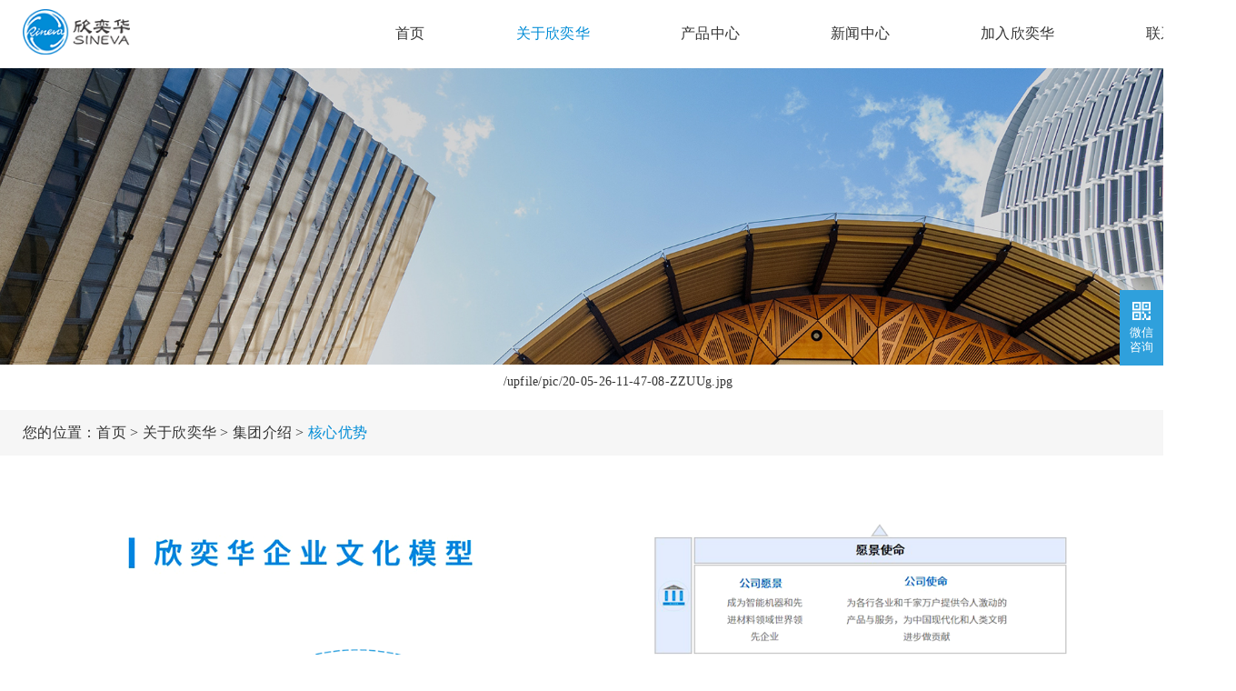

--- FILE ---
content_type: text/html; charset=utf-8
request_url: https://sineva.com/about-us/corporate-culture/?cid=102
body_size: 3046
content:
<!doctype html>
<html>
<head>
     <title>核心优势 - 集团介绍 - 关于欣奕华 - 北京欣奕华科技有限公司</title>
     <meta charset="utf-8" />
     <meta name=viewport content="width=device-width,initial-scale=1,maximum-scale=1,user-scalable=no" />
     <meta name="renderer" content="webkit" />
     <meta http-equiv="X-UA-Compatible" content="IE=edge" />
     <meta name="keywords" content="核心优势 - 集团介绍 - 关于欣奕华 - 北京欣奕华科技有限公司" />
     <meta name="description" content="核心优势 - 集团介绍 - 关于欣奕华 - 北京欣奕华科技有限公司" />
     <meta name="viewport" content="initial-scale=1.0, maximum-scale=1.0, user-scalable=no" />
     <link rel="shortcut icon" type="image/x-icon" href="/favicon.png" />
     <link rel="stylesheet" type="text/css" href="/index/css/animate.min.css" /> <!-- rel="https://animate.style/ -->
     <link rel="stylesheet" type="text/css" href="/index/font/iconfont.css" />
     <link rel="stylesheet" type="text/css" href="/index/css/common.min.css" />
     <link rel="stylesheet/less" type="text/css" href="/index/css/style.min.less?r=1" />
     <link rel="stylesheet/less" type="text/css" href="/index/css/style.1360.min.less?r=1" media="screen and (max-width:1440px)" />
     <link rel="stylesheet/less" type="text/css" href="/index/css/style.mobi.min.less?r=1" media="screen and (max-width:1200px)" />
     
     <style type="text/css">.scroll_animate{display:none;}</style>
     <script src="/index/js/less.js"></script>
</head>
<body>
     <div class="body tc about-us_corporate-culture pr z5">
          <section class="header corporate-culture">
               <a class="fl animate__animated animate__zoomIn" href="/"><img src="/index/img/logo-blue.png" class="h50"></a>
               <a class="fr navBtn cp animate__animated animate__fadeInTopRight"><img src="/index/img/nav-blue.png" class="h20"></a>
               <nav class="fr about-us_corporate-culture animate__animated animate__fadeInDown">
                    <li ><a href="/">首页</a></li>
                                                                           <li rel-nav="11" class="active">
                                   <a href="/about-us/?cid=11">关于欣奕华</a>
                                                                      <ul>
                                                                                                                                  <a href="/about-us/?cid=11#info" rel-nav-id="147">集团概况</a>
                                                                                                                                                                               <a href="/about-us/?cid=11#base" rel-nav-id="143">业务布局</a>
                                                                                                                                                                               <a href="/about-us/?cid=11#his" rel-nav-id="107">里程碑</a>
                                                                                                                                                                               <a href="/about-us/?cid=11#hexin" rel-nav-id="102">核心优势</a>
                                                                                                                                                                               <a href="/about-us/?cid=11#honor" rel-nav-id="104">荣誉资质</a>
                                                                                                                                                                               <a href="/about-us/?cid=11#cul" rel-nav-id="141">企业文化</a>
                                                                                                                                                                               <a href="/about-us/?cid=11#zeren" rel-nav-id="150">企业社会责任</a>
                                                                                                                        </ul>
                                                                 </li>
                                                                                                    <li rel-nav="12" >
                                   <a href="/product/?cid=12">产品中心</a>
                                                                      <ul>
                                                                                                                                  <a href="/product/?cid=114" rel-nav-id="114">智能制造</a>
                                                                                                                                                                               <a href="/product/?cid=122" rel-nav-id="122">智慧物流</a>
                                                                                                                                                                               <a href="?cid=160" rel-nav-id="160">智慧生活</a>
                                                                                                                                                                               <a href="/product/?cid=125" rel-nav-id="125">电子材料</a>
                                                                                                                                                                               <a href="/product/?cid=149" rel-nav-id="149">医药材料</a>
                                                                                                                                                                               <a href="/product/air-vehicle/?cid=130" rel-nav-id="130">飞行器</a>
                                                                                                                        </ul>
                                                                 </li>
                                                                                                    <li rel-nav="13" >
                                   <a href="/news/?cid=13">新闻中心</a>
                                                                      <ul>
                                                                                                                                  <a href="/news/?cid=131" rel-nav-id="131">公司动态</a>
                                                                                                                                                                               <a href="/news/?cid=132" rel-nav-id="132">媒体视角</a>
                                                                                                                        </ul>
                                                                 </li>
                                                                                                    <li rel-nav="14" >
                                   <a href="/join-us/index/?cid=14">加入欣奕华</a>
                                                                      <ul>
                                                                                                                                  <a href="/join-us/recruitment_position/?cid=144" rel-nav-id="144">校园招聘</a>
                                                                                                                                                                               <a href="/join-us/recruitment_position/?cid=145" rel-nav-id="145">社会招聘</a>
                                                                                                                                                                               <a href="/join-us/salary-welfare/?cid=133" rel-nav-id="133">员工福利</a>
                                                                                                                                                                               <a href="/join-us/staff_development/?cid=151" rel-nav-id="151">员工成长</a>
                                                                                                                        </ul>
                                                                 </li>
                                                                                                    <li rel-nav="15" >
                                   <a href="/contact-us/?cid=15">联系我们</a>
                                                                 </li>
                                                            </nav>
          </section>
     </div>

     <div class="banner oh pr z1 about-us_corporate-culture">
                         <img src="/upfile/pic/20-05-26-11-47-08-ZZUUg.jpg" class="animate__animated animate__fadeInDown" />
               </div>

     <div class="body">
          
     /upfile/pic/20-05-26-11-47-08-ZZUUg.jpg
     <div class="location body mt20 pt15 pb15 bg animate__animated animate__fadeInUp"><section class="f16 lh20 location">您的位置：<a class="hover_blue" href="/">首页</a> > <a class="hover_blue" href="/about-us/?cid=11">关于欣奕华</a> > <a class="hover_blue" href="/about-us/?cid=101">集团介绍</a> > <i class="blue">核心优势</i></section></div>

     <div class="body content tc pt50 pb50">
          <p style="text-align:center"><img src="http://www.sineva.com/edt/20220321/1647842422943056.png" title="1647842422943056.png" alt="1647842422943056.png" width="1200" height="650" border="0" vspace="0" style="width: 1200px; height: 650px;"/></p>     </div>


     </div>
     <div class="body footer-menus">
          <section>
               <div class="qrcode fr">
                    <label class="db f16 mb10">欣奕华</label>
                    <img src="/upfile/pic/20-05-18-21-18-01-uF3TW.jpg">
                    <label class="db mb10">微信公众号</label>
                    <label class="db f12 mb10"><img src="/index/img/tel.png" class="h14" /> +86-10-56678466</label>
                    <label class="db f12">欣奕华举报监察邮箱<br/><a href="mailto:jubao@sineva.com.cn">jubao@sineva.com.cn</a></label>
               </div>
               <div class="qrcode fr kf">
                    <label class="db f16 mb10">在线客服</label>
                    <img src="/index/img/kf.jpg">
                    <label class="db mb10">企业微信客服</label>
               </div>
               <div class="menu">
                                             <ul class="fl dib mr60">
                              <dl><a class="f15 fwb" href="/about-us/?cid=11">关于欣奕华</a></dl>
                              <dd class="mt20 f13">
                                                                                                    <li class="mt5"><a href="/about-us/?cid=11#info">集团概况</a></li>
                                                                                                                                       <li class="mt5"><a href="/about-us/?cid=11#base">业务布局</a></li>
                                                                                                                                       <li class="mt5"><a href="/about-us/?cid=11#his">里程碑</a></li>
                                                                                                                                       <li class="mt5"><a href="/about-us/?cid=11#hexin">核心优势</a></li>
                                                                                                                                       <li class="mt5"><a href="/about-us/?cid=11#honor">荣誉资质</a></li>
                                                                                                                                       <li class="mt5"><a href="/about-us/?cid=11#cul">企业文化</a></li>
                                                                                                                                       <li class="mt5"><a href="/about-us/?cid=11#zeren">企业社会责任</a></li>
                                                                                               </dd>
                         </ul>
                                             <ul class="fl dib mr60">
                              <dl><a class="f15 fwb" href="/product/?cid=12">产品中心</a></dl>
                              <dd class="mt20 f13">
                                                                                                    <li class="mt5"><a href="/product/?cid=114">智能制造</a></li>
                                                                                                                                       <li class="mt5"><a href="/product/?cid=122">智慧物流</a></li>
                                                                                                                                       <li class="mt5"><a href="?cid=160">智慧生活</a></li>
                                                                                                                                       <li class="mt5"><a href="/product/?cid=125">电子材料</a></li>
                                                                                                                                       <li class="mt5"><a href="/product/?cid=149">医药材料</a></li>
                                                                                                                                       <li class="mt5"><a href="/product/air-vehicle/?cid=130">飞行器</a></li>
                                                                                               </dd>
                         </ul>
                                             <ul class="fl dib mr60">
                              <dl><a class="f15 fwb" href="/news/?cid=13">新闻中心</a></dl>
                              <dd class="mt20 f13">
                                                                                                    <li class="mt5"><a href="/news/?cid=131">公司动态</a></li>
                                                                                                                                       <li class="mt5"><a href="/news/?cid=132">媒体视角</a></li>
                                                                                               </dd>
                         </ul>
                                             <ul class="fl dib mr60">
                              <dl><a class="f15 fwb" href="/join-us/index/?cid=14">加入欣奕华</a></dl>
                              <dd class="mt20 f13">
                                                                                                    <li class="mt5"><a href="/join-us/recruitment_position/?cid=144">校园招聘</a></li>
                                                                                                                                       <li class="mt5"><a href="/join-us/recruitment_position/?cid=145">社会招聘</a></li>
                                                                                                                                       <li class="mt5"><a href="/join-us/salary-welfare/?cid=133">员工福利</a></li>
                                                                                                                                       <li class="mt5"><a href="/join-us/staff_development/?cid=151">员工成长</a></li>
                                                                                               </dd>
                         </ul>
                                             <ul class="fl dib mr60">
                              <dl><a class="f15 fwb" href="/contact-us/?cid=15">联系我们</a></dl>
                              <dd class="mt20 f13">
                                                            </dd>
                         </ul>
                                   </div>
          </section>
     </div>
     <div class="body footer-copyright">
          COPYRIGHTS &nbsp; 2026 &nbsp; 北京欣奕华科技有限公司 - <a target="_blank" href="https://beian.miit.gov.cn/">京ICP备13028258号</a><br>
          <a target="_blank" href="http://www.beian.gov.cn/portal/registerSystemInfo?recordcode=11030102010672&token="><img class="h19 vtm" src="/gongan.png"> 京公网安备11030102010672号</a>
     </div>
     <div class="fixed">
         <a>
            <img class="ic" src="/index/img/qr.png" />
            <i>微信<br>咨询</i>
            <span class="qr"><img src="/index/img/kf.png" /></span>
         </a>
     </div>
</body>
</html>
<script src="/index/js/jquery-2.1.4.min.js"></script>
<script src="/index/js/common.min.js"></script>
<script src="/index/js/jquery.banner.min.js"></script>
<script src="/index/js/jquery.index.min.js"></script>
<script src="/index/js/jquery.honor.min.js"></script>
<script src="/index/js/jquery.product.min.js"></script>
<script src="/index/js/swiper.min.js"></script>
<script src="/index/js/index.min.js"></script>

<script>
    function trafficStatistics(d){
        var data = {
            ip: '18.188.211.106',
            url: '/about-us/corporate-culture/?cid=102',
            title: '核心优势 - 集团介绍 - 关于欣奕华 - 北京欣奕华科技有限公司',
            surl: '',
            id: d
        };
        if (!data.ip) return false;
        https('/statistics',data,function(res, code, data){
            if (code && res.data>0){
                setTimeout(function(){
                    trafficStatistics(res.data);
                },1000);
            }
        });
    }
    trafficStatistics(0);
</script><br />
<b>Fatal error</b>:  Uncaught Error: Class 'C' not found in /data/new.sineva.com/Public/index.php:10
Stack trace:
#0 {main}
  thrown in <b>/data/new.sineva.com/Public/index.php</b> on line <b>10</b><br />


--- FILE ---
content_type: text/html; charset=utf-8
request_url: https://sineva.com/statistics.json
body_size: -66
content:
{"code":1,"msg":"Success","data":650356}


--- FILE ---
content_type: text/html; charset=utf-8
request_url: https://sineva.com/statistics.json
body_size: -66
content:
{"code":1,"msg":"Success","data":650356}


--- FILE ---
content_type: text/html; charset=utf-8
request_url: https://sineva.com/statistics.json
body_size: -66
content:
{"code":1,"msg":"Success","data":650356}


--- FILE ---
content_type: text/css
request_url: https://sineva.com/index/font/iconfont.css
body_size: 156
content:
@font-face {
  font-family: "ifont"; /* Project id 3672404 */
  src: url('./iconfont.ttf?t=1666498225316') format('truetype');
}

.ifont {
  font-family: "ifont" !important;
  font-style: normal;
  -webkit-font-smoothing: antialiased;
  -moz-osx-font-smoothing: grayscale;
}

.ifont.next:before {
  content: "\eb8d";
}

.ifont.prev:before {
  content: "\eb90";
}

.ifont.tel:before {
  content: "\e696";
}

.ifont.dq-lr:before {
  content: "\e664";
}

.ifont.dq-l:before {
  content: "\e665";
}

.ifont.dq-m:before {
  content: "\e666";
}

.ifont.dq-d:before {
  content: "\e667";
}

.ifont.dq-r:before {
  content: "\e6f2";
}



--- FILE ---
content_type: text/css
request_url: https://sineva.com/index/css/common.min.css
body_size: 22064
content:
* {margin: 0;padding:0;list-style:none;outline:none;font-style:normal;box-sizing:border-box; text-decoration:none;}body {cursor:default;font-size: 14px;line-height:1.7em;font-family:'微软雅黑';text-align:center;color:#333;letter-spacing:0.02em;}
*::-webkit-scrollbar{ /*滚动条整体样式*/
    width: 6px; /*高宽分别对应横竖滚动条的尺寸*/
    height: 6px;
}
*::-webkit-scrollbar-thumb { /*滚动条里面小方块*/
    border-radius: 3px;
    -webkit-box-shadow: inset 0px 0px 1px 0px #2fa0da;
    background: #03a9f4;/*滚动条颜色*/
}
*::-webkit-scrollbar-track { /*滚动条里面轨道*/
    border-radius: 3px;
    -webkit-box-shadow: inset 0px 0px 1px 0px #bbb;
    background: #fafafa;
}
a {
	transition-duration: 0.3s;
}
.row {overflow: hidden;text-overflow: ellipsis;display: -webkit-box;-webkit-line-clamp: 1;-webkit-box-orient: vertical;}
input::-webkit-input-placeholder,textarea::-webkit-input-placeholder{color:#aaa;}input::-moz-placeholder,textarea::-moz-placeholder{color:#aaa;}input:-moz-placeholder,extarea::-moz-placeholder{color:#aaa;}input:-ms-input-placeholder,textarea::-ms-input-placeholder{color:#aaa;}
.pr{position:relative;}.pa{position:absolute;}.pf{position:fixed;}
.tl {text-align:left;}.tc{text-align:center;}.tr{text-align:right;}.fn{float:none;}.fl{float:left;}.fr{float:right;}.dib{display: inline-block;}.db{display:block;}.dn{display:none;}.dt{display:table;}.oa{overflow:auto;}.oh{overflow:hidden;}
.c0{color:#000;}.c1{color:#111;}.c2{color:#222;}.c3{color:#333;}.c4{color:#444;}.c5{color:#555;}.c6{color:#666;}.c7{color:#777;}.c8{color:#888;}.c9{color:#999;}.ca{color:#aaa;}.cb{color:#bbb;}.cc{color:#ccc;}.cd{color:#ddd;}.ce{color:#eee;}.cf{color:#fff;}.cgr{color:#5ca521;}.crd{color:#ff0000;}.chs{color:#edbc20;}.cbu{color:#2b6fed;}
.bg0{background-color:#000;}.bg1{background-color:#111;}.bg2{background-color:#222;}.bg3{background-color:#333;}.bg4{background-color:#444;}.bg5{background-color:#555;}.bg6{background-color:#666;}.bg7{background-color:#777;}.bg8{background-color:#888;}.bg9{background-color:#999;}.bga{background-color:#aaa;}.bgb{background-color:#bbb;}.bgc{background-color:#e3e;}.bgd{background-color:#ddd;}.bge{background-color:#eee;}.bgf{background-color:#fff;}.bgn{background:none;}
.br1{border-radius:1px;}.br2{border-radius:2px;}.br3{border-radius:3px;}.br4{border-radius:4px;}.br5{border-radius:5px;}.br6{border-radius:6px;}.br7{border-radius:7px;}.br8{border-radius:8px;}.br9{border-radius:9px;}.br10{border-radius:10px;}.br11{border-radius:11px;}.br12{border-radius:12px;}.br13{border-radius:13px;}.br14{border-radius:14px;}.br15{border-radius:15px;}.br16{border-radius:16px;}.br17{border-radius:17px;}.br18{border-radius:18px;}.br19{border-radius:19px;}.br20{border-radius:20px;}
.br50p{border-radius:50%;}
.bd0{border:#000 1px solid}.bd1{border:#111 1px solid}.bd2{border:#222 1px solid}.bd3{border:#333 1px solid}.bd4{border:#444 1px solid}.bd5{border:#555 1px solid}.bd6{border:#666 1px solid}.bd7{border:#777 1px solid}.bd8{border:#888 1px solid}.bd9{border:#999 1px solid}.bda{border:#aaa 1px solid}.bdb{border:#bbb 1px solid}.bdc{border:#ccc 1px solid}.bdd{border:#ddd 1px solid}.bde{border:#eee 1px solid}.bdf{border:#fff 1px solid}.bdr{border:red 1px solid}.bdl0{border-left:#000 1px solid}.bdl1{border-left:#111 1px solid}.bdl2{border-left:#222 1px solid}.bdl3{border-left:#333 1px solid}.bdl4{border-left:#444 1px solid}.bdl5{border-left:#555 1px solid}.bdl6{border-left:#666 1px solid}.bdl7{border-left:#777 1px solid}.bdl8{border-left:#888 1px solid}.bdl9{border-left:#999 1px solid}.bdla{border-left:#aaa 1px solid}.bdlb{border-left:#bbb 1px solid}.bdlc{border-left:#ccc 1px solid}.bdld{border-left:#ddd 1px solid}.bdle{border-left:#eee 1px solid}.bdlf{border-left:#fff 1px solid}.bdr0{border-right:#000 1px solid}.bdr1{border-right:#111 1px solid}.bdr2{border-right:#222 1px solid}.bdr3{border-right:#333 1px solid}.bdr4{border-right:#444 1px solid}.bdr5{border-right:#555 1px solid}.bdr6{border-right:#666 1px solid}.bdr7{border-right:#777 1px solid}.bdr8{border-right:#888 1px solid}.bdr9{border-right:#999 1px solid}.bdra{border-right:#aaa 1px solid}.bdrb{border-right:#bbb 1px solid}.bdrc{border-right:#ccc 1px solid}.bdrd{border-right:#ddd 1px solid}.bdre{border-right:#eee 1px solid}.bdrf{border-right:#fff 1px solid}.bdt0{border-top:#000 1px solid}.bdt1{border-top:#111 1px solid}.bdt2{border-top:#222 1px solid}.bdt3{border-top:#333 1px solid}.bdt4{border-top:#444 1px solid}.bdt5{border-top:#555 1px solid}.bdt6{border-top:#666 1px solid}.bdt7{border-top:#777 1px solid}.bdt8{border-top:#888 1px solid}.bdt9{border-top:#999 1px solid}.bdta{border-top:#aaa 1px solid}.bdtb{border-top:#bbb 1px solid}.bdtc{border-top:#ccc 1px solid}.bdtd{border-top:#ddd 1px solid}.bdte{border-top:#eee 1px solid}.bdtf{border-top:#fff 1px solid}.bdb0{border-bottom:#000 1px solid}.bdb1{border-bottom:#111 1px solid}.bdb2{border-bottom:#222 1px solid}.bdb3{border-bottom:#333 1px solid}.bdb4{border-bottom:#444 1px solid}.bdb5{border-bottom:#555 1px solid}.bdb6{border-bottom:#666 1px solid}.bdb7{border-bottom:#777 1px solid}.bdb8{border-bottom:#888 1px solid}.bdb9{border-bottom:#999 1px solid}.bdba{border-bottom:#aaa 1px solid}.bdbb{border-bottom:#bbb 1px solid}.bdbc{border-bottom:#ccc 1px solid}.bdbd{border-bottom:#ddd 1px solid}.bdbe{border-bottom:#eee 1px solid}.bdbf{border-bottom:#fff 1px solid}
.f8{font-size:8px;}.f9{font-size:9px;}.f10{font-size:10px;}.f11{font-size:11px;}.f12{font-size:12px;}.f13{font-size:13px;}.f14{font-size:14px;}.f15{font-size:15px;}.f16{font-size:16px;}.f17{font-size:17px;}.f18{font-size:18px;}.f19{font-size:19px;}.f20{font-size:20px;}.f21{font-size:21px;}.f22{font-size:22px;}.f23{font-size:23px;}.f24{font-size:24px;}.f25{font-size:25px;}.f26{font-size:26px;}.f27{font-size:27px;}.f28{font-size:28px;}.f29{font-size:29px;}.f30{font-size:30px;}.f31{font-size:31px;}.f32{font-size:32px;}.f33{font-size:33px;}.f34{font-size:34px;}.f35{font-size:35px;}.f36{font-size:36px;}.f37{font-size:37px;}.f38{font-size:38px;}.f39{font-size:39px;}.f40{font-size:40px;}.f41{font-size:41px;}.f42{font-size:42px;}.f43{font-size:43px;}.f44{font-size:44px;}.f45{font-size:45px;}.f46{font-size:46px;}.f47{font-size:47px;}.f48{font-size:48px;}.f49{font-size:49px;}.f50{font-size:50px;}.f51{font-size:51px;}.f52{font-size:52px;}.f53{font-size:53px;}.f54{font-size:54px;}.f55{font-size:55px;}.f56{font-size:56px;}.f57{font-size:57px;}.f58{font-size:58px;}.f59{font-size:59px;}.f60{font-size:60px;}.f61{font-size:61px;}.f62{font-size:62px;}.f63{font-size:63px;}.f64{font-size:64px;}.f65{font-size:65px;}.f66{font-size:66px;}.f67{font-size:67px;}.f68{font-size:68px;}.f69{font-size:69px;}.f70{font-size:70px;}.f71{font-size:71px;}.f72{font-size:72px;}.f73{font-size:73px;}.f74{font-size:74px;}.f75{font-size:75px;}.f76{font-size:76px;}.f77{font-size:77px;}.f78{font-size:78px;}.f79{font-size:79px;}.f80{font-size:80px;}.f81{font-size:81px;}.f82{font-size:82px;}.f83{font-size:83px;}.f84{font-size:84px;}.f85{font-size:85px;}.f86{font-size:86px;}.f87{font-size:87px;}.f88{font-size:88px;}.f89{font-size:89px;}.f90{font-size:90px;}.f91{font-size:91px;}.f92{font-size:92px;}.f93{font-size:93px;}.f94{font-size:94px;}.f95{font-size:95px;}.f96{font-size:96px;}.f97{font-size:97px;}.f98{font-size:98px;}.f99{font-size:99px;}.f100{font-size:100px;}.fb{font-weight:bold;}.fn{font-weight:normal;}.fwb{font-weight:bold;}.fsi{font-style:italic;}
.ffw{font-family:'微软雅黑';}.ffa{font-family:Arial,sans-serif;}.ffv{font-family:Verdana,sans-serif;}.ffs{font-family:serif;}
.wa{width:auto;}.w0{width:0px;}.w1{width:1px;}.w2{width:2px;}.w3{width:3px;}.w4{width:4px;}.w5{width:5px;}.w6{width:6px;}.w7{width:7px;}.w8{width:8px;}.w9{width:9px;}.w10{width:10px;}.w11{width:11px;}.w12{width:12px;}.w13{width:13px;}.w14{width:14px;}.w15{width:15px;}.w16{width:16px;}.w17{width:17px;}.w18{width:18px;}.w19{width:19px;}.w20{width:20px;}.w21{width:21px;}.w22{width:22px;}.w23{width:23px;}.w24{width:24px;}.w25{width:25px;}.w26{width:26px;}.w27{width:27px;}.w28{width:28px;}.w29{width:29px;}.w30{width:30px;}.w31{width:31px;}.w32{width:32px;}.w33{width:33px;}.w34{width:34px;}.w35{width:35px;}.w36{width:36px;}.w37{width:37px;}.w38{width:38px;}.w39{width:39px;}.w40{width:40px;}.w41{width:41px;}.w42{width:42px;}.w43{width:43px;}.w44{width:44px;}.w45{width:45px;}.w46{width:46px;}.w47{width:47px;}.w48{width:48px;}.w49{width:49px;}.w50{width:50px;}.w51{width:51px;}.w52{width:52px;}.w53{width:53px;}.w54{width:54px;}.w55{width:55px;}.w56{width:56px;}.w57{width:57px;}.w58{width:58px;}.w59{width:59px;}.w60{width:60px;}.w61{width:61px;}.w62{width:62px;}.w63{width:63px;}.w64{width:64px;}.w65{width:65px;}.w66{width:66px;}.w67{width:67px;}.w68{width:68px;}.w69{width:69px;}.w70{width:70px;}.w71{width:71px;}.w72{width:72px;}.w73{width:73px;}.w74{width:74px;}.w75{width:75px;}.w76{width:76px;}.w77{width:77px;}.w78{width:78px;}.w79{width:79px;}.w80{width:80px;}.w81{width:81px;}.w82{width:82px;}.w83{width:83px;}.w84{width:84px;}.w85{width:85px;}.w86{width:86px;}.w87{width:87px;}.w88{width:88px;}.w89{width:89px;}.w90{width:90px;}.w91{width:91px;}.w92{width:92px;}.w93{width:93px;}.w94{width:94px;}.w95{width:95px;}.w96{width:96px;}.w97{width:97px;}.w98{width:98px;}.w99{width:99px;}.w100{width:100px;}.w101{width:101px;}.w102{width:102px;}.w103{width:103px;}.w104{width:104px;}.w105{width:105px;}.w106{width:106px;}.w107{width:107px;}.w108{width:108px;}.w109{width:109px;}.w110{width:110px;}.w111{width:111px;}.w112{width:112px;}.w113{width:113px;}.w114{width:114px;}.w115{width:115px;}.w116{width:116px;}.w117{width:117px;}.w118{width:118px;}.w119{width:119px;}.w120{width:120px;}.w121{width:121px;}.w122{width:122px;}.w123{width:123px;}.w124{width:124px;}.w125{width:125px;}.w126{width:126px;}.w127{width:127px;}.w128{width:128px;}.w129{width:129px;}.w130{width:130px;}.w131{width:131px;}.w132{width:132px;}.w133{width:133px;}.w134{width:134px;}.w135{width:135px;}.w136{width:136px;}.w137{width:137px;}.w138{width:138px;}.w139{width:139px;}.w140{width:140px;}.w141{width:141px;}.w142{width:142px;}.w143{width:143px;}.w144{width:144px;}.w145{width:145px;}.w146{width:146px;}.w147{width:147px;}.w148{width:148px;}.w149{width:149px;}.w150{width:150px;}.w151{width:151px;}.w152{width:152px;}.w153{width:153px;}.w154{width:154px;}.w155{width:155px;}.w156{width:156px;}.w157{width:157px;}.w158{width:158px;}.w159{width:159px;}.w160{width:160px;}.w161{width:161px;}.w162{width:162px;}.w163{width:163px;}.w164{width:164px;}.w165{width:165px;}.w166{width:166px;}.w167{width:167px;}.w168{width:168px;}.w169{width:169px;}.w170{width:170px;}.w171{width:171px;}.w172{width:172px;}.w173{width:173px;}.w174{width:174px;}.w175{width:175px;}.w176{width:176px;}.w177{width:177px;}.w178{width:178px;}.w179{width:179px;}.w180{width:180px;}.w181{width:181px;}.w182{width:182px;}.w183{width:183px;}.w184{width:184px;}.w185{width:185px;}.w186{width:186px;}.w187{width:187px;}.w188{width:188px;}.w189{width:189px;}.w190{width:190px;}.w191{width:191px;}.w192{width:192px;}.w193{width:193px;}.w194{width:194px;}.w195{width:195px;}.w196{width:196px;}.w197{width:197px;}.w198{width:198px;}.w199{width:199px;}.w200{width:200px;}.w201{width:201px;}.w202{width:202px;}.w203{width:203px;}.w204{width:204px;}.w205{width:205px;}.w206{width:206px;}.w207{width:207px;}.w208{width:208px;}.w209{width:209px;}.w210{width:210px;}.w211{width:211px;}.w212{width:212px;}.w213{width:213px;}.w214{width:214px;}.w215{width:215px;}.w216{width:216px;}.w217{width:217px;}.w218{width:218px;}.w219{width:219px;}.w220{width:220px;}.w221{width:221px;}.w222{width:222px;}.w223{width:223px;}.w224{width:224px;}.w225{width:225px;}.w226{width:226px;}.w227{width:227px;}.w228{width:228px;}.w229{width:229px;}.w230{width:230px;}.w231{width:231px;}.w232{width:232px;}.w233{width:233px;}.w234{width:234px;}.w235{width:235px;}.w236{width:236px;}.w237{width:237px;}.w238{width:238px;}.w239{width:239px;}.w240{width:240px;}.w241{width:241px;}.w242{width:242px;}.w243{width:243px;}.w244{width:244px;}.w245{width:245px;}.w246{width:246px;}.w247{width:247px;}.w248{width:248px;}.w249{width:249px;}.w250{width:250px;}.w251{width:251px;}.w252{width:252px;}.w253{width:253px;}.w254{width:254px;}.w255{width:255px;}.w256{width:256px;}.w257{width:257px;}.w258{width:258px;}.w259{width:259px;}.w260{width:260px;}.w261{width:261px;}.w262{width:262px;}.w263{width:263px;}.w264{width:264px;}.w265{width:265px;}.w266{width:266px;}.w267{width:267px;}.w268{width:268px;}.w269{width:269px;}.w270{width:270px;}.w271{width:271px;}.w272{width:272px;}.w273{width:273px;}.w274{width:274px;}.w275{width:275px;}.w276{width:276px;}.w277{width:277px;}.w278{width:278px;}.w279{width:279px;}.w280{width:280px;}.w281{width:281px;}.w282{width:282px;}.w283{width:283px;}.w284{width:284px;}.w285{width:285px;}.w286{width:286px;}.w287{width:287px;}.w288{width:288px;}.w289{width:289px;}.w290{width:290px;}.w291{width:291px;}.w292{width:292px;}.w293{width:293px;}.w294{width:294px;}.w295{width:295px;}.w296{width:296px;}.w297{width:297px;}.w298{width:298px;}.w299{width:299px;}.w300{width:300px;}.w301{width:301px;}.w302{width:302px;}.w303{width:303px;}.w304{width:304px;}.w305{width:305px;}.w306{width:306px;}.w307{width:307px;}.w308{width:308px;}.w309{width:309px;}.w310{width:310px;}.w311{width:311px;}.w312{width:312px;}.w313{width:313px;}.w314{width:314px;}.w315{width:315px;}.w316{width:316px;}.w317{width:317px;}.w318{width:318px;}.w319{width:319px;}.w320{width:320px;}.w321{width:321px;}.w322{width:322px;}.w323{width:323px;}.w324{width:324px;}.w325{width:325px;}.w326{width:326px;}.w327{width:327px;}.w328{width:328px;}.w329{width:329px;}.w330{width:330px;}.w331{width:331px;}.w332{width:332px;}.w333{width:333px;}.w334{width:334px;}.w335{width:335px;}.w336{width:336px;}.w337{width:337px;}.w338{width:338px;}.w339{width:339px;}.w340{width:340px;}.w341{width:341px;}.w342{width:342px;}.w343{width:343px;}.w344{width:344px;}.w345{width:345px;}.w346{width:346px;}.w347{width:347px;}.w348{width:348px;}.w349{width:349px;}.w350{width:350px;}.w351{width:351px;}.w352{width:352px;}.w353{width:353px;}.w354{width:354px;}.w355{width:355px;}.w356{width:356px;}.w357{width:357px;}.w358{width:358px;}.w359{width:359px;}.w360{width:360px;}.w361{width:361px;}.w362{width:362px;}.w363{width:363px;}.w364{width:364px;}.w365{width:365px;}.w366{width:366px;}.w367{width:367px;}.w368{width:368px;}.w369{width:369px;}.w370{width:370px;}.w371{width:371px;}.w372{width:372px;}.w373{width:373px;}.w374{width:374px;}.w375{width:375px;}.w376{width:376px;}.w377{width:377px;}.w378{width:378px;}.w379{width:379px;}.w380{width:380px;}.w381{width:381px;}.w382{width:382px;}.w383{width:383px;}.w384{width:384px;}.w385{width:385px;}.w386{width:386px;}.w387{width:387px;}.w388{width:388px;}.w389{width:389px;}.w390{width:390px;}.w391{width:391px;}.w392{width:392px;}.w393{width:393px;}.w394{width:394px;}.w395{width:395px;}.w396{width:396px;}.w397{width:397px;}.w398{width:398px;}.w399{width:399px;}.w400{width:400px;}.w401{width:401px;}.w402{width:402px;}.w403{width:403px;}.w404{width:404px;}.w405{width:405px;}.w406{width:406px;}.w407{width:407px;}.w408{width:408px;}.w409{width:409px;}.w410{width:410px;}.w411{width:411px;}.w412{width:412px;}.w413{width:413px;}.w414{width:414px;}.w415{width:415px;}.w416{width:416px;}.w417{width:417px;}.w418{width:418px;}.w419{width:419px;}.w420{width:420px;}.w421{width:421px;}.w422{width:422px;}.w423{width:423px;}.w424{width:424px;}.w425{width:425px;}.w426{width:426px;}.w427{width:427px;}.w428{width:428px;}.w429{width:429px;}.w430{width:430px;}.w431{width:431px;}.w432{width:432px;}.w433{width:433px;}.w434{width:434px;}.w435{width:435px;}.w436{width:436px;}.w437{width:437px;}.w438{width:438px;}.w439{width:439px;}.w440{width:440px;}.w441{width:441px;}.w442{width:442px;}.w443{width:443px;}.w444{width:444px;}.w445{width:445px;}.w446{width:446px;}.w447{width:447px;}.w448{width:448px;}.w449{width:449px;}.w450{width:450px;}.w451{width:451px;}.w452{width:452px;}.w453{width:453px;}.w454{width:454px;}.w455{width:455px;}.w456{width:456px;}.w457{width:457px;}.w458{width:458px;}.w459{width:459px;}.w460{width:460px;}.w461{width:461px;}.w462{width:462px;}.w463{width:463px;}.w464{width:464px;}.w465{width:465px;}.w466{width:466px;}.w467{width:467px;}.w468{width:468px;}.w469{width:469px;}.w470{width:470px;}.w471{width:471px;}.w472{width:472px;}.w473{width:473px;}.w474{width:474px;}.w475{width:475px;}.w476{width:476px;}.w477{width:477px;}.w478{width:478px;}.w479{width:479px;}.w480{width:480px;}.w481{width:481px;}.w482{width:482px;}.w483{width:483px;}.w484{width:484px;}.w485{width:485px;}.w486{width:486px;}.w487{width:487px;}.w488{width:488px;}.w489{width:489px;}.w490{width:490px;}.w491{width:491px;}.w492{width:492px;}.w493{width:493px;}.w494{width:494px;}.w495{width:495px;}.w496{width:496px;}.w497{width:497px;}.w498{width:498px;}.w499{width:499px;}.w500{width:500px;}.w501{width:501px;}.w502{width:502px;}.w503{width:503px;}.w504{width:504px;}.w505{width:505px;}.w506{width:506px;}.w507{width:507px;}.w508{width:508px;}.w509{width:509px;}.w510{width:510px;}.w511{width:511px;}.w512{width:512px;}.w513{width:513px;}.w514{width:514px;}.w515{width:515px;}.w516{width:516px;}.w517{width:517px;}.w518{width:518px;}.w519{width:519px;}.w520{width:520px;}.w521{width:521px;}.w522{width:522px;}.w523{width:523px;}.w524{width:524px;}.w525{width:525px;}.w526{width:526px;}.w527{width:527px;}.w528{width:528px;}.w529{width:529px;}.w530{width:530px;}.w531{width:531px;}.w532{width:532px;}.w533{width:533px;}.w534{width:534px;}.w535{width:535px;}.w536{width:536px;}.w537{width:537px;}.w538{width:538px;}.w539{width:539px;}.w540{width:540px;}.w541{width:541px;}.w542{width:542px;}.w543{width:543px;}.w544{width:544px;}.w545{width:545px;}.w546{width:546px;}.w547{width:547px;}.w548{width:548px;}.w549{width:549px;}.w550{width:550px;}.w551{width:551px;}.w552{width:552px;}.w553{width:553px;}.w554{width:554px;}.w555{width:555px;}.w556{width:556px;}.w557{width:557px;}.w558{width:558px;}.w559{width:559px;}.w560{width:560px;}.w561{width:561px;}.w562{width:562px;}.w563{width:563px;}.w564{width:564px;}.w565{width:565px;}.w566{width:566px;}.w567{width:567px;}.w568{width:568px;}.w569{width:569px;}.w570{width:570px;}.w571{width:571px;}.w572{width:572px;}.w573{width:573px;}.w574{width:574px;}.w575{width:575px;}.w576{width:576px;}.w577{width:577px;}.w578{width:578px;}.w579{width:579px;}.w580{width:580px;}.w581{width:581px;}.w582{width:582px;}.w583{width:583px;}.w584{width:584px;}.w585{width:585px;}.w586{width:586px;}.w587{width:587px;}.w588{width:588px;}.w589{width:589px;}.w590{width:590px;}.w591{width:591px;}.w592{width:592px;}.w593{width:593px;}.w594{width:594px;}.w595{width:595px;}.w596{width:596px;}.w597{width:597px;}.w598{width:598px;}.w599{width:599px;}.w600{width:600px;}.w601{width:601px;}.w602{width:602px;}.w603{width:603px;}.w604{width:604px;}.w605{width:605px;}.w606{width:606px;}.w607{width:607px;}.w608{width:608px;}.w609{width:609px;}.w610{width:610px;}.w611{width:611px;}.w612{width:612px;}.w613{width:613px;}.w614{width:614px;}.w615{width:615px;}.w616{width:616px;}.w617{width:617px;}.w618{width:618px;}.w619{width:619px;}.w620{width:620px;}.w621{width:621px;}.w622{width:622px;}.w623{width:623px;}.w624{width:624px;}.w625{width:625px;}.w626{width:626px;}.w627{width:627px;}.w628{width:628px;}.w629{width:629px;}.w630{width:630px;}.w631{width:631px;}.w632{width:632px;}.w633{width:633px;}.w634{width:634px;}.w635{width:635px;}.w636{width:636px;}.w637{width:637px;}.w638{width:638px;}.w639{width:639px;}.w640{width:640px;}.w641{width:641px;}.w642{width:642px;}.w643{width:643px;}.w644{width:644px;}.w645{width:645px;}.w646{width:646px;}.w647{width:647px;}.w648{width:648px;}.w649{width:649px;}.w650{width:650px;}.w651{width:651px;}.w652{width:652px;}.w653{width:653px;}.w654{width:654px;}.w655{width:655px;}.w656{width:656px;}.w657{width:657px;}.w658{width:658px;}.w659{width:659px;}.w660{width:660px;}.w661{width:661px;}.w662{width:662px;}.w663{width:663px;}.w664{width:664px;}.w665{width:665px;}.w666{width:666px;}.w667{width:667px;}.w668{width:668px;}.w669{width:669px;}.w670{width:670px;}.w671{width:671px;}.w672{width:672px;}.w673{width:673px;}.w674{width:674px;}.w675{width:675px;}.w676{width:676px;}.w677{width:677px;}.w678{width:678px;}.w679{width:679px;}.w680{width:680px;}.w681{width:681px;}.w682{width:682px;}.w683{width:683px;}.w684{width:684px;}.w685{width:685px;}.w686{width:686px;}.w687{width:687px;}.w688{width:688px;}.w689{width:689px;}.w690{width:690px;}.w691{width:691px;}.w692{width:692px;}.w693{width:693px;}.w694{width:694px;}.w695{width:695px;}.w696{width:696px;}.w697{width:697px;}.w698{width:698px;}.w699{width:699px;}.w700{width:700px;}.w701{width:701px;}.w702{width:702px;}.w703{width:703px;}.w704{width:704px;}.w705{width:705px;}.w706{width:706px;}.w707{width:707px;}.w708{width:708px;}.w709{width:709px;}.w710{width:710px;}.w711{width:711px;}.w712{width:712px;}.w713{width:713px;}.w714{width:714px;}.w715{width:715px;}.w716{width:716px;}.w717{width:717px;}.w718{width:718px;}.w719{width:719px;}.w720{width:720px;}.w721{width:721px;}.w722{width:722px;}.w723{width:723px;}.w724{width:724px;}.w725{width:725px;}.w726{width:726px;}.w727{width:727px;}.w728{width:728px;}.w729{width:729px;}.w730{width:730px;}.w731{width:731px;}.w732{width:732px;}.w733{width:733px;}.w734{width:734px;}.w735{width:735px;}.w736{width:736px;}.w737{width:737px;}.w738{width:738px;}.w739{width:739px;}.w740{width:740px;}.w741{width:741px;}.w742{width:742px;}.w743{width:743px;}.w744{width:744px;}.w745{width:745px;}.w746{width:746px;}.w747{width:747px;}.w748{width:748px;}.w749{width:749px;}.w750{width:750px;}.w751{width:751px;}.w752{width:752px;}.w753{width:753px;}.w754{width:754px;}.w755{width:755px;}.w756{width:756px;}.w757{width:757px;}.w758{width:758px;}.w759{width:759px;}.w760{width:760px;}.w761{width:761px;}.w762{width:762px;}.w763{width:763px;}.w764{width:764px;}.w765{width:765px;}.w766{width:766px;}.w767{width:767px;}.w768{width:768px;}.w769{width:769px;}.w770{width:770px;}.w771{width:771px;}.w772{width:772px;}.w773{width:773px;}.w774{width:774px;}.w775{width:775px;}.w776{width:776px;}.w777{width:777px;}.w778{width:778px;}.w779{width:779px;}.w780{width:780px;}.w781{width:781px;}.w782{width:782px;}.w783{width:783px;}.w784{width:784px;}.w785{width:785px;}.w786{width:786px;}.w787{width:787px;}.w788{width:788px;}.w789{width:789px;}.w790{width:790px;}.w791{width:791px;}.w792{width:792px;}.w793{width:793px;}.w794{width:794px;}.w795{width:795px;}.w796{width:796px;}.w797{width:797px;}.w798{width:798px;}.w799{width:799px;}.w800{width:800px;}.w801{width:801px;}.w802{width:802px;}.w803{width:803px;}.w804{width:804px;}.w805{width:805px;}.w806{width:806px;}.w807{width:807px;}.w808{width:808px;}.w809{width:809px;}.w810{width:810px;}.w811{width:811px;}.w812{width:812px;}.w813{width:813px;}.w814{width:814px;}.w815{width:815px;}.w816{width:816px;}.w817{width:817px;}.w818{width:818px;}.w819{width:819px;}.w820{width:820px;}.w821{width:821px;}.w822{width:822px;}.w823{width:823px;}.w824{width:824px;}.w825{width:825px;}.w826{width:826px;}.w827{width:827px;}.w828{width:828px;}.w829{width:829px;}.w830{width:830px;}.w831{width:831px;}.w832{width:832px;}.w833{width:833px;}.w834{width:834px;}.w835{width:835px;}.w836{width:836px;}.w837{width:837px;}.w838{width:838px;}.w839{width:839px;}.w840{width:840px;}.w841{width:841px;}.w842{width:842px;}.w843{width:843px;}.w844{width:844px;}.w845{width:845px;}.w846{width:846px;}.w847{width:847px;}.w848{width:848px;}.w849{width:849px;}.w850{width:850px;}.w851{width:851px;}.w852{width:852px;}.w853{width:853px;}.w854{width:854px;}.w855{width:855px;}.w856{width:856px;}.w857{width:857px;}.w858{width:858px;}.w859{width:859px;}.w860{width:860px;}.w861{width:861px;}.w862{width:862px;}.w863{width:863px;}.w864{width:864px;}.w865{width:865px;}.w866{width:866px;}.w867{width:867px;}.w868{width:868px;}.w869{width:869px;}.w870{width:870px;}.w871{width:871px;}.w872{width:872px;}.w873{width:873px;}.w874{width:874px;}.w875{width:875px;}.w876{width:876px;}.w877{width:877px;}.w878{width:878px;}.w879{width:879px;}.w880{width:880px;}.w881{width:881px;}.w882{width:882px;}.w883{width:883px;}.w884{width:884px;}.w885{width:885px;}.w886{width:886px;}.w887{width:887px;}.w888{width:888px;}.w889{width:889px;}.w890{width:890px;}.w891{width:891px;}.w892{width:892px;}.w893{width:893px;}.w894{width:894px;}.w895{width:895px;}.w896{width:896px;}.w897{width:897px;}.w898{width:898px;}.w899{width:899px;}.w900{width:900px;}.w901{width:901px;}.w902{width:902px;}.w903{width:903px;}.w904{width:904px;}.w905{width:905px;}.w906{width:906px;}.w907{width:907px;}.w908{width:908px;}.w909{width:909px;}.w910{width:910px;}.w911{width:911px;}.w912{width:912px;}.w913{width:913px;}.w914{width:914px;}.w915{width:915px;}.w916{width:916px;}.w917{width:917px;}.w918{width:918px;}.w919{width:919px;}.w920{width:920px;}.w921{width:921px;}.w922{width:922px;}.w923{width:923px;}.w924{width:924px;}.w925{width:925px;}.w926{width:926px;}.w927{width:927px;}.w928{width:928px;}.w929{width:929px;}.w930{width:930px;}.w931{width:931px;}.w932{width:932px;}.w933{width:933px;}.w934{width:934px;}.w935{width:935px;}.w936{width:936px;}.w937{width:937px;}.w938{width:938px;}.w939{width:939px;}.w940{width:940px;}.w941{width:941px;}.w942{width:942px;}.w943{width:943px;}.w944{width:944px;}.w945{width:945px;}.w946{width:946px;}.w947{width:947px;}.w948{width:948px;}.w949{width:949px;}.w950{width:950px;}.w951{width:951px;}.w952{width:952px;}.w953{width:953px;}.w954{width:954px;}.w955{width:955px;}.w956{width:956px;}.w957{width:957px;}.w958{width:958px;}.w959{width:959px;}.w960{width:960px;}.w961{width:961px;}.w962{width:962px;}.w963{width:963px;}.w964{width:964px;}.w965{width:965px;}.w966{width:966px;}.w967{width:967px;}.w968{width:968px;}.w969{width:969px;}.w970{width:970px;}.w971{width:971px;}.w972{width:972px;}.w973{width:973px;}.w974{width:974px;}.w975{width:975px;}.w976{width:976px;}.w977{width:977px;}.w978{width:978px;}.w979{width:979px;}.w980{width:980px;}.w981{width:981px;}.w982{width:982px;}.w983{width:983px;}.w984{width:984px;}.w985{width:985px;}.w986{width:986px;}.w987{width:987px;}.w988{width:988px;}.w989{width:989px;}.w990{width:990px;}.w991{width:991px;}.w992{width:992px;}.w993{width:993px;}.w994{width:994px;}.w995{width:995px;}.w996{width:996px;}.w997{width:997px;}.w998{width:998px;}.w999{width:999px;}.w1000{width:1000px;}.w1001{width:1001px;}.w1002{width:1002px;}.w1003{width:1003px;}.w1004{width:1004px;}.w1005{width:1005px;}.w1006{width:1006px;}.w1007{width:1007px;}.w1008{width:1008px;}.w1009{width:1009px;}.w1010{width:1010px;}.w1011{width:1011px;}.w1012{width:1012px;}.w1013{width:1013px;}.w1014{width:1014px;}.w1015{width:1015px;}.w1016{width:1016px;}.w1017{width:1017px;}.w1018{width:1018px;}.w1019{width:1019px;}.w1020{width:1020px;}.w1021{width:1021px;}.w1022{width:1022px;}.w1023{width:1023px;}.w1024{width:1024px;}.w1025{width:1025px;}.w1026{width:1026px;}.w1027{width:1027px;}.w1028{width:1028px;}.w1029{width:1029px;}.w1030{width:1030px;}.w1031{width:1031px;}.w1032{width:1032px;}.w1033{width:1033px;}.w1034{width:1034px;}.w1035{width:1035px;}.w1036{width:1036px;}.w1037{width:1037px;}.w1038{width:1038px;}.w1039{width:1039px;}.w1040{width:1040px;}.w1041{width:1041px;}.w1042{width:1042px;}.w1043{width:1043px;}.w1044{width:1044px;}.w1045{width:1045px;}.w1046{width:1046px;}.w1047{width:1047px;}.w1048{width:1048px;}.w1049{width:1049px;}.w1050{width:1050px;}.w1051{width:1051px;}.w1052{width:1052px;}.w1053{width:1053px;}.w1054{width:1054px;}.w1055{width:1055px;}.w1056{width:1056px;}.w1057{width:1057px;}.w1058{width:1058px;}.w1059{width:1059px;}.w1060{width:1060px;}.w1061{width:1061px;}.w1062{width:1062px;}.w1063{width:1063px;}.w1064{width:1064px;}.w1065{width:1065px;}.w1066{width:1066px;}.w1067{width:1067px;}.w1068{width:1068px;}.w1069{width:1069px;}.w1070{width:1070px;}.w1071{width:1071px;}.w1072{width:1072px;}.w1073{width:1073px;}.w1074{width:1074px;}.w1075{width:1075px;}.w1076{width:1076px;}.w1077{width:1077px;}.w1078{width:1078px;}.w1079{width:1079px;}.w1080{width:1080px;}.w1081{width:1081px;}.w1082{width:1082px;}.w1083{width:1083px;}.w1084{width:1084px;}.w1085{width:1085px;}.w1086{width:1086px;}.w1087{width:1087px;}.w1088{width:1088px;}.w1089{width:1089px;}.w1090{width:1090px;}.w1091{width:1091px;}.w1092{width:1092px;}.w1093{width:1093px;}.w1094{width:1094px;}.w1095{width:1095px;}.w1096{width:1096px;}.w1097{width:1097px;}.w1098{width:1098px;}.w1099{width:1099px;}.w1100{width:1100px;}.w1101{width:1101px;}.w1102{width:1102px;}.w1103{width:1103px;}.w1104{width:1104px;}.w1105{width:1105px;}.w1106{width:1106px;}.w1107{width:1107px;}.w1108{width:1108px;}.w1109{width:1109px;}.w1110{width:1110px;}.w1111{width:1111px;}.w1112{width:1112px;}.w1113{width:1113px;}.w1114{width:1114px;}.w1115{width:1115px;}.w1116{width:1116px;}.w1117{width:1117px;}.w1118{width:1118px;}.w1119{width:1119px;}.w1120{width:1120px;}.w1121{width:1121px;}.w1122{width:1122px;}.w1123{width:1123px;}.w1124{width:1124px;}.w1125{width:1125px;}.w1126{width:1126px;}.w1127{width:1127px;}.w1128{width:1128px;}.w1129{width:1129px;}.w1130{width:1130px;}.w1131{width:1131px;}.w1132{width:1132px;}.w1133{width:1133px;}.w1134{width:1134px;}.w1135{width:1135px;}.w1136{width:1136px;}.w1137{width:1137px;}.w1138{width:1138px;}.w1139{width:1139px;}.w1140{width:1140px;}.w1141{width:1141px;}.w1142{width:1142px;}.w1143{width:1143px;}.w1144{width:1144px;}.w1145{width:1145px;}.w1146{width:1146px;}.w1147{width:1147px;}.w1148{width:1148px;}.w1149{width:1149px;}.w1150{width:1150px;}.w1151{width:1151px;}.w1152{width:1152px;}.w1153{width:1153px;}.w1154{width:1154px;}.w1155{width:1155px;}.w1156{width:1156px;}.w1157{width:1157px;}.w1158{width:1158px;}.w1159{width:1159px;}.w1160{width:1160px;}.w1161{width:1161px;}.w1162{width:1162px;}.w1163{width:1163px;}.w1164{width:1164px;}.w1165{width:1165px;}.w1166{width:1166px;}.w1167{width:1167px;}.w1168{width:1168px;}.w1169{width:1169px;}.w1170{width:1170px;}.w1171{width:1171px;}.w1172{width:1172px;}.w1173{width:1173px;}.w1174{width:1174px;}.w1175{width:1175px;}.w1176{width:1176px;}.w1177{width:1177px;}.w1178{width:1178px;}.w1179{width:1179px;}.w1180{width:1180px;}.w1181{width:1181px;}.w1182{width:1182px;}.w1183{width:1183px;}.w1184{width:1184px;}.w1185{width:1185px;}.w1186{width:1186px;}.w1187{width:1187px;}.w1188{width:1188px;}.w1189{width:1189px;}.w1190{width:1190px;}.w1191{width:1191px;}.w1192{width:1192px;}.w1193{width:1193px;}.w1194{width:1194px;}.w1195{width:1195px;}.w1196{width:1196px;}.w1197{width:1197px;}.w1198{width:1198px;}.w1199{width:1199px;}.w1200{width:1200px;}
.w1p{width:1%;}.w2p{width:2%;}.w3p{width:3%;}.w4p{width:4%;}.w5p{width:5%;}.w6p{width:6%;}.w7p{width:7%;}.w8p{width:8%;}.w9p{width:9%;}.w10p{width:10%;}.w11p{width:11%;}.w12p{width:12%;}.w13p{width:13%;}.w14p{width:14%;}.w15p{width:15%;}.w16p{width:16%;}.w17p{width:17%;}.w18p{width:18%;}.w19p{width:19%;}.w20p{width:20%;}.w21p{width:21%;}.w22p{width:22%;}.w23p{width:23%;}.w24p{width:24%;}.w25p{width:25%;}.w26p{width:26%;}.w27p{width:27%;}.w28p{width:28%;}.w29p{width:29%;}.w30p{width:30%;}.w31p{width:31%;}.w32p{width:32%;}.w33p{width:33%;}.w34p{width:34%;}.w35p{width:35%;}.w36p{width:36%;}.w37p{width:37%;}.w38p{width:38%;}.w39p{width:39%;}.w40p{width:40%;}.w41p{width:41%;}.w42p{width:42%;}.w43p{width:43%;}.w44p{width:44%;}.w45p{width:45%;}.w46p{width:46%;}.w47p{width:47%;}.w48p{width:48%;}.w49p{width:49%;}.w50p{width:50%;}.w51p{width:51%;}.w52p{width:52%;}.w53p{width:53%;}.w54p{width:54%;}.w55p{width:55%;}.w56p{width:56%;}.w57p{width:57%;}.w58p{width:58%;}.w59p{width:59%;}.w60p{width:60%;}.w61p{width:61%;}.w62p{width:62%;}.w63p{width:63%;}.w64p{width:64%;}.w65p{width:65%;}.w66p{width:66%;}.w67p{width:67%;}.w68p{width:68%;}.w69p{width:69%;}.w70p{width:70%;}.w71p{width:71%;}.w72p{width:72%;}.w73p{width:73%;}.w74p{width:74%;}.w75p{width:75%;}.w76p{width:76%;}.w77p{width:77%;}.w78p{width:78%;}.w79p{width:79%;}.w80p{width:80%;}.w81p{width:81%;}.w82p{width:82%;}.w83p{width:83%;}.w84p{width:84%;}.w85p{width:85%;}.w86p{width:86%;}.w87p{width:87%;}.w88p{width:88%;}.w89p{width:89%;}.w90p{width:90%;}.w91p{width:91%;}.w92p{width:92%;}.w93p{width:93%;}.w94p{width:94%;}.w95p{width:95%;}.w96p{width:96%;}.w97p{width:97%;}.w98p{width:98%;}.w99p{width:99%;}.w100p{width:100%;}
.lh2em{line-height:2em;}.lh0{line-height:0px;}.lh1{line-height:1px;}.lh2{line-height:2px;}.lh3{line-height:3px;}.lh4{line-height:4px;}.lh5{line-height:5px;}.lh6{line-height:6px;}.lh7{line-height:7px;}.lh8{line-height:8px;}.lh9{line-height:9px;}.lh10{line-height:10px;}.lh11{line-height:11px;}.lh12{line-height:12px;}.lh13{line-height:13px;}.lh14{line-height:14px;}.lh15{line-height:15px;}.lh16{line-height:16px;}.lh17{line-height:17px;}.lh18{line-height:18px;}.lh19{line-height:19px;}.lh20{line-height:20px;}.lh21{line-height:21px;}.lh22{line-height:22px;}.lh23{line-height:23px;}.lh24{line-height:24px;}.lh25{line-height:25px;}.lh26{line-height:26px;}.lh27{line-height:27px;}.lh28{line-height:28px;}.lh29{line-height:29px;}.lh30{line-height:30px;}.lh31{line-height:31px;}.lh32{line-height:32px;}.lh33{line-height:33px;}.lh34{line-height:34px;}.lh35{line-height:35px;}.lh36{line-height:36px;}.lh37{line-height:37px;}.lh38{line-height:38px;}.lh39{line-height:39px;}.lh40{line-height:40px;}.lh41{line-height:41px;}.lh42{line-height:42px;}.lh43{line-height:43px;}.lh44{line-height:44px;}.lh45{line-height:45px;}.lh46{line-height:46px;}.lh47{line-height:47px;}.lh48{line-height:48px;}.lh49{line-height:49px;}.lh50{line-height:50px;}
.h100p{height:100%;}
.ha{height:auto;}.h0{height:0px;}.h1{height:1px;}.h2{height:2px;}.h3{height:3px;}.h4{height:4px;}.h5{height:5px;}.h6{height:6px;}.h7{height:7px;}.h8{height:8px;}.h9{height:9px;}.h10{height:10px;}.h11{height:11px;}.h12{height:12px;}.h13{height:13px;}.h14{height:14px;}.h15{height:15px;}.h16{height:16px;}.h17{height:17px;}.h18{height:18px;}.h19{height:19px;}.h20{height:20px;}.h21{height:21px;}.h22{height:22px;}.h23{height:23px;}.h24{height:24px;}.h25{height:25px;}.h26{height:26px;}.h27{height:27px;}.h28{height:28px;}.h29{height:29px;}.h30{height:30px;}.h31{height:31px;}.h32{height:32px;}.h33{height:33px;}.h34{height:34px;}.h35{height:35px;}.h36{height:36px;}.h37{height:37px;}.h38{height:38px;}.h39{height:39px;}.h40{height:40px;}.h41{height:41px;}.h42{height:42px;}.h43{height:43px;}.h44{height:44px;}.h45{height:45px;}.h46{height:46px;}.h47{height:47px;}.h48{height:48px;}.h49{height:49px;}.h50{height:50px;}.h51{height:51px;}.h52{height:52px;}.h53{height:53px;}.h54{height:54px;}.h55{height:55px;}.h56{height:56px;}.h57{height:57px;}.h58{height:58px;}.h59{height:59px;}.h60{height:60px;}.h61{height:61px;}.h62{height:62px;}.h63{height:63px;}.h64{height:64px;}.h65{height:65px;}.h66{height:66px;}.h67{height:67px;}.h68{height:68px;}.h69{height:69px;}.h70{height:70px;}.h71{height:71px;}.h72{height:72px;}.h73{height:73px;}.h74{height:74px;}.h75{height:75px;}.h76{height:76px;}.h77{height:77px;}.h78{height:78px;}.h79{height:79px;}.h80{height:80px;}.h81{height:81px;}.h82{height:82px;}.h83{height:83px;}.h84{height:84px;}.h85{height:85px;}.h86{height:86px;}.h87{height:87px;}.h88{height:88px;}.h89{height:89px;}.h90{height:90px;}.h91{height:91px;}.h92{height:92px;}.h93{height:93px;}.h94{height:94px;}.h95{height:95px;}.h96{height:96px;}.h97{height:97px;}.h98{height:98px;}.h99{height:99px;}.h100{height:100px;}.h101{height:101px;}.h102{height:102px;}.h103{height:103px;}.h104{height:104px;}.h105{height:105px;}.h106{height:106px;}.h107{height:107px;}.h108{height:108px;}.h109{height:109px;}.h110{height:110px;}.h111{height:111px;}.h112{height:112px;}.h113{height:113px;}.h114{height:114px;}.h115{height:115px;}.h116{height:116px;}.h117{height:117px;}.h118{height:118px;}.h119{height:119px;}.h120{height:120px;}.h121{height:121px;}.h122{height:122px;}.h123{height:123px;}.h124{height:124px;}.h125{height:125px;}.h126{height:126px;}.h127{height:127px;}.h128{height:128px;}.h129{height:129px;}.h130{height:130px;}.h131{height:131px;}.h132{height:132px;}.h133{height:133px;}.h134{height:134px;}.h135{height:135px;}.h136{height:136px;}.h137{height:137px;}.h138{height:138px;}.h139{height:139px;}.h140{height:140px;}.h141{height:141px;}.h142{height:142px;}.h143{height:143px;}.h144{height:144px;}.h145{height:145px;}.h146{height:146px;}.h147{height:147px;}.h148{height:148px;}.h149{height:149px;}.h150{height:150px;}.h151{height:151px;}.h152{height:152px;}.h153{height:153px;}.h154{height:154px;}.h155{height:155px;}.h156{height:156px;}.h157{height:157px;}.h158{height:158px;}.h159{height:159px;}.h160{height:160px;}.h161{height:161px;}.h162{height:162px;}.h163{height:163px;}.h164{height:164px;}.h165{height:165px;}.h166{height:166px;}.h167{height:167px;}.h168{height:168px;}.h169{height:169px;}.h170{height:170px;}.h171{height:171px;}.h172{height:172px;}.h173{height:173px;}.h174{height:174px;}.h175{height:175px;}.h176{height:176px;}.h177{height:177px;}.h178{height:178px;}.h179{height:179px;}.h180{height:180px;}.h181{height:181px;}.h182{height:182px;}.h183{height:183px;}.h184{height:184px;}.h185{height:185px;}.h186{height:186px;}.h187{height:187px;}.h188{height:188px;}.h189{height:189px;}.h190{height:190px;}.h191{height:191px;}.h192{height:192px;}.h193{height:193px;}.h194{height:194px;}.h195{height:195px;}.h196{height:196px;}.h197{height:197px;}.h198{height:198px;}.h199{height:199px;}.h200{height:200px;}.h201{height:201px;}.h202{height:202px;}.h203{height:203px;}.h204{height:204px;}.h205{height:205px;}.h206{height:206px;}.h207{height:207px;}.h208{height:208px;}.h209{height:209px;}.h210{height:210px;}.h211{height:211px;}.h212{height:212px;}.h213{height:213px;}.h214{height:214px;}.h215{height:215px;}.h216{height:216px;}.h217{height:217px;}.h218{height:218px;}.h219{height:219px;}.h220{height:220px;}.h221{height:221px;}.h222{height:222px;}.h223{height:223px;}.h224{height:224px;}.h225{height:225px;}.h226{height:226px;}.h227{height:227px;}.h228{height:228px;}.h229{height:229px;}.h230{height:230px;}.h231{height:231px;}.h232{height:232px;}.h233{height:233px;}.h234{height:234px;}.h235{height:235px;}.h236{height:236px;}.h237{height:237px;}.h238{height:238px;}.h239{height:239px;}.h240{height:240px;}.h241{height:241px;}.h242{height:242px;}.h243{height:243px;}.h244{height:244px;}.h245{height:245px;}.h246{height:246px;}.h247{height:247px;}.h248{height:248px;}.h249{height:249px;}.h250{height:250px;}.h251{height:251px;}.h252{height:252px;}.h253{height:253px;}.h254{height:254px;}.h255{height:255px;}.h256{height:256px;}.h257{height:257px;}.h258{height:258px;}.h259{height:259px;}.h260{height:260px;}.h261{height:261px;}.h262{height:262px;}.h263{height:263px;}.h264{height:264px;}.h265{height:265px;}.h266{height:266px;}.h267{height:267px;}.h268{height:268px;}.h269{height:269px;}.h270{height:270px;}.h271{height:271px;}.h272{height:272px;}.h273{height:273px;}.h274{height:274px;}.h275{height:275px;}.h276{height:276px;}.h277{height:277px;}.h278{height:278px;}.h279{height:279px;}.h280{height:280px;}.h281{height:281px;}.h282{height:282px;}.h283{height:283px;}.h284{height:284px;}.h285{height:285px;}.h286{height:286px;}.h287{height:287px;}.h288{height:288px;}.h289{height:289px;}.h290{height:290px;}.h291{height:291px;}.h292{height:292px;}.h293{height:293px;}.h294{height:294px;}.h295{height:295px;}.h296{height:296px;}.h297{height:297px;}.h298{height:298px;}.h299{height:299px;}.h300{height:300px;}.h301{height:301px;}.h302{height:302px;}.h303{height:303px;}.h304{height:304px;}.h305{height:305px;}.h306{height:306px;}.h307{height:307px;}.h308{height:308px;}.h309{height:309px;}.h310{height:310px;}.h311{height:311px;}.h312{height:312px;}.h313{height:313px;}.h314{height:314px;}.h315{height:315px;}.h316{height:316px;}.h317{height:317px;}.h318{height:318px;}.h319{height:319px;}.h320{height:320px;}.h321{height:321px;}.h322{height:322px;}.h323{height:323px;}.h324{height:324px;}.h325{height:325px;}.h326{height:326px;}.h327{height:327px;}.h328{height:328px;}.h329{height:329px;}.h330{height:330px;}.h331{height:331px;}.h332{height:332px;}.h333{height:333px;}.h334{height:334px;}.h335{height:335px;}.h336{height:336px;}.h337{height:337px;}.h338{height:338px;}.h339{height:339px;}.h340{height:340px;}.h341{height:341px;}.h342{height:342px;}.h343{height:343px;}.h344{height:344px;}.h345{height:345px;}.h346{height:346px;}.h347{height:347px;}.h348{height:348px;}.h349{height:349px;}.h350{height:350px;}.h351{height:351px;}.h352{height:352px;}.h353{height:353px;}.h354{height:354px;}.h355{height:355px;}.h356{height:356px;}.h357{height:357px;}.h358{height:358px;}.h359{height:359px;}.h360{height:360px;}.h361{height:361px;}.h362{height:362px;}.h363{height:363px;}.h364{height:364px;}.h365{height:365px;}.h366{height:366px;}.h367{height:367px;}.h368{height:368px;}.h369{height:369px;}.h370{height:370px;}.h371{height:371px;}.h372{height:372px;}.h373{height:373px;}.h374{height:374px;}.h375{height:375px;}.h376{height:376px;}.h377{height:377px;}.h378{height:378px;}.h379{height:379px;}.h380{height:380px;}.h381{height:381px;}.h382{height:382px;}.h383{height:383px;}.h384{height:384px;}.h385{height:385px;}.h386{height:386px;}.h387{height:387px;}.h388{height:388px;}.h389{height:389px;}.h390{height:390px;}.h391{height:391px;}.h392{height:392px;}.h393{height:393px;}.h394{height:394px;}.h395{height:395px;}.h396{height:396px;}.h397{height:397px;}.h398{height:398px;}.h399{height:399px;}.h400{height:400px;}.h401{height:401px;}.h402{height:402px;}.h403{height:403px;}.h404{height:404px;}.h405{height:405px;}.h406{height:406px;}.h407{height:407px;}.h408{height:408px;}.h409{height:409px;}.h410{height:410px;}.h411{height:411px;}.h412{height:412px;}.h413{height:413px;}.h414{height:414px;}.h415{height:415px;}.h416{height:416px;}.h417{height:417px;}.h418{height:418px;}.h419{height:419px;}.h420{height:420px;}.h421{height:421px;}.h422{height:422px;}.h423{height:423px;}.h424{height:424px;}.h425{height:425px;}.h426{height:426px;}.h427{height:427px;}.h428{height:428px;}.h429{height:429px;}.h430{height:430px;}.h431{height:431px;}.h432{height:432px;}.h433{height:433px;}.h434{height:434px;}.h435{height:435px;}.h436{height:436px;}.h437{height:437px;}.h438{height:438px;}.h439{height:439px;}.h440{height:440px;}.h441{height:441px;}.h442{height:442px;}.h443{height:443px;}.h444{height:444px;}.h445{height:445px;}.h446{height:446px;}.h447{height:447px;}.h448{height:448px;}.h449{height:449px;}.h450{height:450px;}.h451{height:451px;}.h452{height:452px;}.h453{height:453px;}.h454{height:454px;}.h455{height:455px;}.h456{height:456px;}.h457{height:457px;}.h458{height:458px;}.h459{height:459px;}.h460{height:460px;}.h461{height:461px;}.h462{height:462px;}.h463{height:463px;}.h464{height:464px;}.h465{height:465px;}.h466{height:466px;}.h467{height:467px;}.h468{height:468px;}.h469{height:469px;}.h470{height:470px;}.h471{height:471px;}.h472{height:472px;}.h473{height:473px;}.h474{height:474px;}.h475{height:475px;}.h476{height:476px;}.h477{height:477px;}.h478{height:478px;}.h479{height:479px;}.h480{height:480px;}.h481{height:481px;}.h482{height:482px;}.h483{height:483px;}.h484{height:484px;}.h485{height:485px;}.h486{height:486px;}.h487{height:487px;}.h488{height:488px;}.h489{height:489px;}.h490{height:490px;}.h491{height:491px;}.h492{height:492px;}.h493{height:493px;}.h494{height:494px;}.h495{height:495px;}.h496{height:496px;}.h497{height:497px;}.h498{height:498px;}.h499{height:499px;}.h500{height:500px;}.h501{height:501px;}.h502{height:502px;}.h503{height:503px;}.h504{height:504px;}.h505{height:505px;}.h506{height:506px;}.h507{height:507px;}.h508{height:508px;}.h509{height:509px;}.h510{height:510px;}.h511{height:511px;}.h512{height:512px;}.h513{height:513px;}.h514{height:514px;}.h515{height:515px;}.h516{height:516px;}.h517{height:517px;}.h518{height:518px;}.h519{height:519px;}.h520{height:520px;}.h521{height:521px;}.h522{height:522px;}.h523{height:523px;}.h524{height:524px;}.h525{height:525px;}.h526{height:526px;}.h527{height:527px;}.h528{height:528px;}.h529{height:529px;}.h530{height:530px;}.h531{height:531px;}.h532{height:532px;}.h533{height:533px;}.h534{height:534px;}.h535{height:535px;}.h536{height:536px;}.h537{height:537px;}.h538{height:538px;}.h539{height:539px;}.h540{height:540px;}.h541{height:541px;}.h542{height:542px;}.h543{height:543px;}.h544{height:544px;}.h545{height:545px;}.h546{height:546px;}.h547{height:547px;}.h548{height:548px;}.h549{height:549px;}.h550{height:550px;}.h551{height:551px;}.h552{height:552px;}.h553{height:553px;}.h554{height:554px;}.h555{height:555px;}.h556{height:556px;}.h557{height:557px;}.h558{height:558px;}.h559{height:559px;}.h560{height:560px;}.h561{height:561px;}.h562{height:562px;}.h563{height:563px;}.h564{height:564px;}.h565{height:565px;}.h566{height:566px;}.h567{height:567px;}.h568{height:568px;}.h569{height:569px;}.h570{height:570px;}.h571{height:571px;}.h572{height:572px;}.h573{height:573px;}.h574{height:574px;}.h575{height:575px;}.h576{height:576px;}.h577{height:577px;}.h578{height:578px;}.h579{height:579px;}.h580{height:580px;}.h581{height:581px;}.h582{height:582px;}.h583{height:583px;}.h584{height:584px;}.h585{height:585px;}.h586{height:586px;}.h587{height:587px;}.h588{height:588px;}.h589{height:589px;}.h590{height:590px;}.h591{height:591px;}.h592{height:592px;}.h593{height:593px;}.h594{height:594px;}.h595{height:595px;}.h596{height:596px;}.h597{height:597px;}.h598{height:598px;}.h599{height:599px;}.h600{height:600px;}.h601{height:601px;}.h602{height:602px;}.h603{height:603px;}.h604{height:604px;}.h605{height:605px;}.h606{height:606px;}.h607{height:607px;}.h608{height:608px;}.h609{height:609px;}.h610{height:610px;}.h611{height:611px;}.h612{height:612px;}.h613{height:613px;}.h614{height:614px;}.h615{height:615px;}.h616{height:616px;}.h617{height:617px;}.h618{height:618px;}.h619{height:619px;}.h620{height:620px;}.h621{height:621px;}.h622{height:622px;}.h623{height:623px;}.h624{height:624px;}.h625{height:625px;}.h626{height:626px;}.h627{height:627px;}.h628{height:628px;}.h629{height:629px;}.h630{height:630px;}.h631{height:631px;}.h632{height:632px;}.h633{height:633px;}.h634{height:634px;}.h635{height:635px;}.h636{height:636px;}.h637{height:637px;}.h638{height:638px;}.h639{height:639px;}.h640{height:640px;}.h641{height:641px;}.h642{height:642px;}.h643{height:643px;}.h644{height:644px;}.h645{height:645px;}.h646{height:646px;}.h647{height:647px;}.h648{height:648px;}.h649{height:649px;}.h650{height:650px;}.h651{height:651px;}.h652{height:652px;}.h653{height:653px;}.h654{height:654px;}.h655{height:655px;}.h656{height:656px;}.h657{height:657px;}.h658{height:658px;}.h659{height:659px;}.h660{height:660px;}.h661{height:661px;}.h662{height:662px;}.h663{height:663px;}.h664{height:664px;}.h665{height:665px;}.h666{height:666px;}.h667{height:667px;}.h668{height:668px;}.h669{height:669px;}.h670{height:670px;}.h671{height:671px;}.h672{height:672px;}.h673{height:673px;}.h674{height:674px;}.h675{height:675px;}.h676{height:676px;}.h677{height:677px;}.h678{height:678px;}.h679{height:679px;}.h680{height:680px;}.h681{height:681px;}.h682{height:682px;}.h683{height:683px;}.h684{height:684px;}.h685{height:685px;}.h686{height:686px;}.h687{height:687px;}.h688{height:688px;}.h689{height:689px;}.h690{height:690px;}.h691{height:691px;}.h692{height:692px;}.h693{height:693px;}.h694{height:694px;}.h695{height:695px;}.h696{height:696px;}.h697{height:697px;}.h698{height:698px;}.h699{height:699px;}.h700{height:700px;}.h701{height:701px;}.h702{height:702px;}.h703{height:703px;}.h704{height:704px;}.h705{height:705px;}.h706{height:706px;}.h707{height:707px;}.h708{height:708px;}.h709{height:709px;}.h710{height:710px;}.h711{height:711px;}.h712{height:712px;}.h713{height:713px;}.h714{height:714px;}.h715{height:715px;}.h716{height:716px;}.h717{height:717px;}.h718{height:718px;}.h719{height:719px;}.h720{height:720px;}.h721{height:721px;}.h722{height:722px;}.h723{height:723px;}.h724{height:724px;}.h725{height:725px;}.h726{height:726px;}.h727{height:727px;}.h728{height:728px;}.h729{height:729px;}.h730{height:730px;}.h731{height:731px;}.h732{height:732px;}.h733{height:733px;}.h734{height:734px;}.h735{height:735px;}.h736{height:736px;}.h737{height:737px;}.h738{height:738px;}.h739{height:739px;}.h740{height:740px;}.h741{height:741px;}.h742{height:742px;}.h743{height:743px;}.h744{height:744px;}.h745{height:745px;}.h746{height:746px;}.h747{height:747px;}.h748{height:748px;}.h749{height:749px;}.h750{height:750px;}.h751{height:751px;}.h752{height:752px;}.h753{height:753px;}.h754{height:754px;}.h755{height:755px;}.h756{height:756px;}.h757{height:757px;}.h758{height:758px;}.h759{height:759px;}.h760{height:760px;}.h761{height:761px;}.h762{height:762px;}.h763{height:763px;}.h764{height:764px;}.h765{height:765px;}.h766{height:766px;}.h767{height:767px;}.h768{height:768px;}.h769{height:769px;}.h770{height:770px;}.h771{height:771px;}.h772{height:772px;}.h773{height:773px;}.h774{height:774px;}.h775{height:775px;}.h776{height:776px;}.h777{height:777px;}.h778{height:778px;}.h779{height:779px;}.h780{height:780px;}.h781{height:781px;}.h782{height:782px;}.h783{height:783px;}.h784{height:784px;}.h785{height:785px;}.h786{height:786px;}.h787{height:787px;}.h788{height:788px;}.h789{height:789px;}.h790{height:790px;}.h791{height:791px;}.h792{height:792px;}.h793{height:793px;}.h794{height:794px;}.h795{height:795px;}.h796{height:796px;}.h797{height:797px;}.h798{height:798px;}.h799{height:799px;}.h800{height:800px;}.h801{height:801px;}.h802{height:802px;}.h803{height:803px;}.h804{height:804px;}.h805{height:805px;}.h806{height:806px;}.h807{height:807px;}.h808{height:808px;}.h809{height:809px;}.h810{height:810px;}.h811{height:811px;}.h812{height:812px;}.h813{height:813px;}.h814{height:814px;}.h815{height:815px;}.h816{height:816px;}.h817{height:817px;}.h818{height:818px;}.h819{height:819px;}.h820{height:820px;}.h821{height:821px;}.h822{height:822px;}.h823{height:823px;}.h824{height:824px;}.h825{height:825px;}.h826{height:826px;}.h827{height:827px;}.h828{height:828px;}.h829{height:829px;}.h830{height:830px;}.h831{height:831px;}.h832{height:832px;}.h833{height:833px;}.h834{height:834px;}.h835{height:835px;}.h836{height:836px;}.h837{height:837px;}.h838{height:838px;}.h839{height:839px;}.h840{height:840px;}.h841{height:841px;}.h842{height:842px;}.h843{height:843px;}.h844{height:844px;}.h845{height:845px;}.h846{height:846px;}.h847{height:847px;}.h848{height:848px;}.h849{height:849px;}.h850{height:850px;}.h851{height:851px;}.h852{height:852px;}.h853{height:853px;}.h854{height:854px;}.h855{height:855px;}.h856{height:856px;}.h857{height:857px;}.h858{height:858px;}.h859{height:859px;}.h860{height:860px;}.h861{height:861px;}.h862{height:862px;}.h863{height:863px;}.h864{height:864px;}.h865{height:865px;}.h866{height:866px;}.h867{height:867px;}.h868{height:868px;}.h869{height:869px;}.h870{height:870px;}.h871{height:871px;}.h872{height:872px;}.h873{height:873px;}.h874{height:874px;}.h875{height:875px;}.h876{height:876px;}.h877{height:877px;}.h878{height:878px;}.h879{height:879px;}.h880{height:880px;}.h881{height:881px;}.h882{height:882px;}.h883{height:883px;}.h884{height:884px;}.h885{height:885px;}.h886{height:886px;}.h887{height:887px;}.h888{height:888px;}.h889{height:889px;}.h890{height:890px;}.h891{height:891px;}.h892{height:892px;}.h893{height:893px;}.h894{height:894px;}.h895{height:895px;}.h896{height:896px;}.h897{height:897px;}.h898{height:898px;}.h899{height:899px;}.h900{height:900px;}.h901{height:901px;}.h902{height:902px;}.h903{height:903px;}.h904{height:904px;}.h905{height:905px;}.h906{height:906px;}.h907{height:907px;}.h908{height:908px;}.h909{height:909px;}.h910{height:910px;}.h911{height:911px;}.h912{height:912px;}.h913{height:913px;}.h914{height:914px;}.h915{height:915px;}.h916{height:916px;}.h917{height:917px;}.h918{height:918px;}.h919{height:919px;}.h920{height:920px;}.h921{height:921px;}.h922{height:922px;}.h923{height:923px;}.h924{height:924px;}.h925{height:925px;}.h926{height:926px;}.h927{height:927px;}.h928{height:928px;}.h929{height:929px;}.h930{height:930px;}.h931{height:931px;}.h932{height:932px;}.h933{height:933px;}.h934{height:934px;}.h935{height:935px;}.h936{height:936px;}.h937{height:937px;}.h938{height:938px;}.h939{height:939px;}.h940{height:940px;}.h941{height:941px;}.h942{height:942px;}.h943{height:943px;}.h944{height:944px;}.h945{height:945px;}.h946{height:946px;}.h947{height:947px;}.h948{height:948px;}.h949{height:949px;}.h950{height:950px;}.h951{height:951px;}.h952{height:952px;}.h953{height:953px;}.h954{height:954px;}.h955{height:955px;}.h956{height:956px;}.h957{height:957px;}.h958{height:958px;}.h959{height:959px;}.h960{height:960px;}.h961{height:961px;}.h962{height:962px;}.h963{height:963px;}.h964{height:964px;}.h965{height:965px;}.h966{height:966px;}.h967{height:967px;}.h968{height:968px;}.h969{height:969px;}.h970{height:970px;}.h971{height:971px;}.h972{height:972px;}.h973{height:973px;}.h974{height:974px;}.h975{height:975px;}.h976{height:976px;}.h977{height:977px;}.h978{height:978px;}.h979{height:979px;}.h980{height:980px;}.h981{height:981px;}.h982{height:982px;}.h983{height:983px;}.h984{height:984px;}.h985{height:985px;}.h986{height:986px;}.h987{height:987px;}.h988{height:988px;}.h989{height:989px;}.h990{height:990px;}.h991{height:991px;}.h992{height:992px;}.h993{height:993px;}.h994{height:994px;}.h995{height:995px;}.h996{height:996px;}.h997{height:997px;}.h998{height:998px;}.h999{height:999px;}.h1000{height:1000px;}
.h0_1em{height:0.1em;}.h0_2em{height:0.2em;}.h0_3em{height:0.3em;}.h0_4em{height:0.4em;}.h0_5em{height:0.5em;}.h0_6em{height:0.6em;}.h0_7em{height:0.7em;}.h0_8em{height:0.8em;}.h0_9em{height:0.9em;}.h1em{height:1em;}.h1_1em{height:1.1em;}.h1_2em{height:1.2em;}.h1_3em{height:1.3em;}.h1_4em{height:1.4em;}.h1_5em{height:1.5em;}.h1_6em{height:1.6em;}.h1_7em{height:1.7em;}.h1_8em{height:1.8em;}.h1_9em{height:1.9em;}.h2em{height:2em;}.h2_1em{height:2.1em;}.h2_2em{height:2.2em;}.h2_3em{height:2.3em;}.h2_4em{height:2.4em;}.h2_5em{height:2.5em;}.h2_6em{height:2.6em;}.h2_7em{height:2.7em;}.h2_8em{height:2.8em;}.h2_9em{height:2.9em;}.h3em{height:3em;}.h3_1em{height:3.1em;}.h3_2em{height:3.2em;}.h3_3em{height:3.3em;}.h3_4em{height:3.4em;}.h3_5em{height:3.5em;}.h3_6em{height:3.6em;}.h3_7em{height:3.7em;}.h3_8em{height:3.8em;}.h3_9em{height:3.9em;}.h4em{height:4em;}.h4_1em{height:4.1em;}.h4_2em{height:4.2em;}.h4_3em{height:4.3em;}.h4_4em{height:4.4em;}.h4_5em{height:4.5em;}.h4_6em{height:4.6em;}.h4_7em{height:4.7em;}.h4_8em{height:4.8em;}.h4_9em{height:4.9em;}.h5em{height:5em;}
.ma{margin:auto;}.m0{margin:0px;}.m1{margin:1px;}.m2{margin:2px;}.m3{margin:3px;}.m4{margin:4px;}.m5{margin:5px;}.m6{margin:6px;}.m7{margin:7px;}.m8{margin:8px;}.m9{margin:9px;}.m10{margin:10px;}.m11{margin:11px;}.m12{margin:12px;}.m13{margin:13px;}.m14{margin:14px;}.m15{margin:15px;}.m16{margin:16px;}.m17{margin:17px;}.m18{margin:18px;}.m19{margin:19px;}.m20{margin:20px;}.m21{margin:21px;}.m22{margin:22px;}.m23{margin:23px;}.m24{margin:24px;}.m25{margin:25px;}.m26{margin:26px;}.m27{margin:27px;}.m28{margin:28px;}.m29{margin:29px;}.m30{margin:30px;}.m31{margin:31px;}.m32{margin:32px;}.m33{margin:33px;}.m34{margin:34px;}.m35{margin:35px;}.m36{margin:36px;}.m37{margin:37px;}.m38{margin:38px;}.m39{margin:39px;}.m40{margin:40px;}.m41{margin:41px;}.m42{margin:42px;}.m43{margin:43px;}.m44{margin:44px;}.m45{margin:45px;}.m46{margin:46px;}.m47{margin:47px;}.m48{margin:48px;}.m49{margin:49px;}.m50{margin:50px;}.m51{margin:51px;}.m52{margin:52px;}.m53{margin:53px;}.m54{margin:54px;}.m55{margin:55px;}.m56{margin:56px;}.m57{margin:57px;}.m58{margin:58px;}.m59{margin:59px;}.m60{margin:60px;}.m61{margin:61px;}.m62{margin:62px;}.m63{margin:63px;}.m64{margin:64px;}.m65{margin:65px;}.m66{margin:66px;}.m67{margin:67px;}.m68{margin:68px;}.m69{margin:69px;}.m70{margin:70px;}.m71{margin:71px;}.m72{margin:72px;}.m73{margin:73px;}.m74{margin:74px;}.m75{margin:75px;}.m76{margin:76px;}.m77{margin:77px;}.m78{margin:78px;}.m79{margin:79px;}.m80{margin:80px;}.m81{margin:81px;}.m82{margin:82px;}.m83{margin:83px;}.m84{margin:84px;}.m85{margin:85px;}.m86{margin:86px;}.m87{margin:87px;}.m88{margin:88px;}.m89{margin:89px;}.m90{margin:90px;}.m91{margin:91px;}.m92{margin:92px;}.m93{margin:93px;}.m94{margin:94px;}.m95{margin:95px;}.m96{margin:96px;}.m97{margin:97px;}.m98{margin:98px;}.m99{margin:99px;}.m100{margin:100px;}
.mla{margin-left:auto;}.ml0{margin-left:0px;}.ml1{margin-left:1px;}.ml2{margin-left:2px;}.ml3{margin-left:3px;}.ml4{margin-left:4px;}.ml5{margin-left:5px;}.ml6{margin-left:6px;}.ml7{margin-left:7px;}.ml8{margin-left:8px;}.ml9{margin-left:9px;}.ml10{margin-left:10px;}.ml11{margin-left:11px;}.ml12{margin-left:12px;}.ml13{margin-left:13px;}.ml14{margin-left:14px;}.ml15{margin-left:15px;}.ml16{margin-left:16px;}.ml17{margin-left:17px;}.ml18{margin-left:18px;}.ml19{margin-left:19px;}.ml20{margin-left:20px;}.ml21{margin-left:21px;}.ml22{margin-left:22px;}.ml23{margin-left:23px;}.ml24{margin-left:24px;}.ml25{margin-left:25px;}.ml26{margin-left:26px;}.ml27{margin-left:27px;}.ml28{margin-left:28px;}.ml29{margin-left:29px;}.ml30{margin-left:30px;}.ml31{margin-left:31px;}.ml32{margin-left:32px;}.ml33{margin-left:33px;}.ml34{margin-left:34px;}.ml35{margin-left:35px;}.ml36{margin-left:36px;}.ml37{margin-left:37px;}.ml38{margin-left:38px;}.ml39{margin-left:39px;}.ml40{margin-left:40px;}.ml41{margin-left:41px;}.ml42{margin-left:42px;}.ml43{margin-left:43px;}.ml44{margin-left:44px;}.ml45{margin-left:45px;}.ml46{margin-left:46px;}.ml47{margin-left:47px;}.ml48{margin-left:48px;}.ml49{margin-left:49px;}.ml50{margin-left:50px;}.ml51{margin-left:51px;}.ml52{margin-left:52px;}.ml53{margin-left:53px;}.ml54{margin-left:54px;}.ml55{margin-left:55px;}.ml56{margin-left:56px;}.ml57{margin-left:57px;}.ml58{margin-left:58px;}.ml59{margin-left:59px;}.ml60{margin-left:60px;}.ml61{margin-left:61px;}.ml62{margin-left:62px;}.ml63{margin-left:63px;}.ml64{margin-left:64px;}.ml65{margin-left:65px;}.ml66{margin-left:66px;}.ml67{margin-left:67px;}.ml68{margin-left:68px;}.ml69{margin-left:69px;}.ml70{margin-left:70px;}.ml71{margin-left:71px;}.ml72{margin-left:72px;}.ml73{margin-left:73px;}.ml74{margin-left:74px;}.ml75{margin-left:75px;}.ml76{margin-left:76px;}.ml77{margin-left:77px;}.ml78{margin-left:78px;}.ml79{margin-left:79px;}.ml80{margin-left:80px;}.ml81{margin-left:81px;}.ml82{margin-left:82px;}.ml83{margin-left:83px;}.ml84{margin-left:84px;}.ml85{margin-left:85px;}.ml86{margin-left:86px;}.ml87{margin-left:87px;}.ml88{margin-left:88px;}.ml89{margin-left:89px;}.ml90{margin-left:90px;}.ml91{margin-left:91px;}.ml92{margin-left:92px;}.ml93{margin-left:93px;}.ml94{margin-left:94px;}.ml95{margin-left:95px;}.ml96{margin-left:96px;}.ml97{margin-left:97px;}.ml98{margin-left:98px;}.ml99{margin-left:99px;}.ml100{margin-left:100px;}
.mra{margin-right:auto;}.mr0{margin-right:0px;}.mr1{margin-right:1px;}.mr2{margin-right:2px;}.mr3{margin-right:3px;}.mr4{margin-right:4px;}.mr5{margin-right:5px;}.mr6{margin-right:6px;}.mr7{margin-right:7px;}.mr8{margin-right:8px;}.mr9{margin-right:9px;}.mr10{margin-right:10px;}.mr11{margin-right:11px;}.mr12{margin-right:12px;}.mr13{margin-right:13px;}.mr14{margin-right:14px;}.mr15{margin-right:15px;}.mr16{margin-right:16px;}.mr17{margin-right:17px;}.mr18{margin-right:18px;}.mr19{margin-right:19px;}.mr20{margin-right:20px;}.mr21{margin-right:21px;}.mr22{margin-right:22px;}.mr23{margin-right:23px;}.mr24{margin-right:24px;}.mr25{margin-right:25px;}.mr26{margin-right:26px;}.mr27{margin-right:27px;}.mr28{margin-right:28px;}.mr29{margin-right:29px;}.mr30{margin-right:30px;}.mr31{margin-right:31px;}.mr32{margin-right:32px;}.mr33{margin-right:33px;}.mr34{margin-right:34px;}.mr35{margin-right:35px;}.mr36{margin-right:36px;}.mr37{margin-right:37px;}.mr38{margin-right:38px;}.mr39{margin-right:39px;}.mr40{margin-right:40px;}.mr41{margin-right:41px;}.mr42{margin-right:42px;}.mr43{margin-right:43px;}.mr44{margin-right:44px;}.mr45{margin-right:45px;}.mr46{margin-right:46px;}.mr47{margin-right:47px;}.mr48{margin-right:48px;}.mr49{margin-right:49px;}.mr50{margin-right:50px;}.mr51{margin-right:51px;}.mr52{margin-right:52px;}.mr53{margin-right:53px;}.mr54{margin-right:54px;}.mr55{margin-right:55px;}.mr56{margin-right:56px;}.mr57{margin-right:57px;}.mr58{margin-right:58px;}.mr59{margin-right:59px;}.mr60{margin-right:60px;}.mr61{margin-right:61px;}.mr62{margin-right:62px;}.mr63{margin-right:63px;}.mr64{margin-right:64px;}.mr65{margin-right:65px;}.mr66{margin-right:66px;}.mr67{margin-right:67px;}.mr68{margin-right:68px;}.mr69{margin-right:69px;}.mr70{margin-right:70px;}.mr71{margin-right:71px;}.mr72{margin-right:72px;}.mr73{margin-right:73px;}.mr74{margin-right:74px;}.mr75{margin-right:75px;}.mr76{margin-right:76px;}.mr77{margin-right:77px;}.mr78{margin-right:78px;}.mr79{margin-right:79px;}.mr80{margin-right:80px;}.mr81{margin-right:81px;}.mr82{margin-right:82px;}.mr83{margin-right:83px;}.mr84{margin-right:84px;}.mr85{margin-right:85px;}.mr86{margin-right:86px;}.mr87{margin-right:87px;}.mr88{margin-right:88px;}.mr89{margin-right:89px;}.mr90{margin-right:90px;}.mr91{margin-right:91px;}.mr92{margin-right:92px;}.mr93{margin-right:93px;}.mr94{margin-right:94px;}.mr95{margin-right:95px;}.mr96{margin-right:96px;}.mr97{margin-right:97px;}.mr98{margin-right:98px;}.mr99{margin-right:99px;}.mr100{margin-right:100px;}
.mta{margin-top:auto;}.mt0{margin-top:0px;}.mt1{margin-top:1px;}.mt2{margin-top:2px;}.mt3{margin-top:3px;}.mt4{margin-top:4px;}.mt5{margin-top:5px;}.mt6{margin-top:6px;}.mt7{margin-top:7px;}.mt8{margin-top:8px;}.mt9{margin-top:9px;}.mt10{margin-top:10px;}.mt11{margin-top:11px;}.mt12{margin-top:12px;}.mt13{margin-top:13px;}.mt14{margin-top:14px;}.mt15{margin-top:15px;}.mt16{margin-top:16px;}.mt17{margin-top:17px;}.mt18{margin-top:18px;}.mt19{margin-top:19px;}.mt20{margin-top:20px;}.mt21{margin-top:21px;}.mt22{margin-top:22px;}.mt23{margin-top:23px;}.mt24{margin-top:24px;}.mt25{margin-top:25px;}.mt26{margin-top:26px;}.mt27{margin-top:27px;}.mt28{margin-top:28px;}.mt29{margin-top:29px;}.mt30{margin-top:30px;}.mt31{margin-top:31px;}.mt32{margin-top:32px;}.mt33{margin-top:33px;}.mt34{margin-top:34px;}.mt35{margin-top:35px;}.mt36{margin-top:36px;}.mt37{margin-top:37px;}.mt38{margin-top:38px;}.mt39{margin-top:39px;}.mt40{margin-top:40px;}.mt41{margin-top:41px;}.mt42{margin-top:42px;}.mt43{margin-top:43px;}.mt44{margin-top:44px;}.mt45{margin-top:45px;}.mt46{margin-top:46px;}.mt47{margin-top:47px;}.mt48{margin-top:48px;}.mt49{margin-top:49px;}.mt50{margin-top:50px;}.mt51{margin-top:51px;}.mt52{margin-top:52px;}.mt53{margin-top:53px;}.mt54{margin-top:54px;}.mt55{margin-top:55px;}.mt56{margin-top:56px;}.mt57{margin-top:57px;}.mt58{margin-top:58px;}.mt59{margin-top:59px;}.mt60{margin-top:60px;}.mt61{margin-top:61px;}.mt62{margin-top:62px;}.mt63{margin-top:63px;}.mt64{margin-top:64px;}.mt65{margin-top:65px;}.mt66{margin-top:66px;}.mt67{margin-top:67px;}.mt68{margin-top:68px;}.mt69{margin-top:69px;}.mt70{margin-top:70px;}.mt71{margin-top:71px;}.mt72{margin-top:72px;}.mt73{margin-top:73px;}.mt74{margin-top:74px;}.mt75{margin-top:75px;}.mt76{margin-top:76px;}.mt77{margin-top:77px;}.mt78{margin-top:78px;}.mt79{margin-top:79px;}.mt80{margin-top:80px;}.mt81{margin-top:81px;}.mt82{margin-top:82px;}.mt83{margin-top:83px;}.mt84{margin-top:84px;}.mt85{margin-top:85px;}.mt86{margin-top:86px;}.mt87{margin-top:87px;}.mt88{margin-top:88px;}.mt89{margin-top:89px;}.mt90{margin-top:90px;}.mt91{margin-top:91px;}.mt92{margin-top:92px;}.mt93{margin-top:93px;}.mt94{margin-top:94px;}.mt95{margin-top:95px;}.mt96{margin-top:96px;}.mt97{margin-top:97px;}.mt98{margin-top:98px;}.mt99{margin-top:99px;}.mt100{margin-top:100px;}
.mba{margin-bottom:atuo;}.mb0{margin-bottom:0px;}.mb1{margin-bottom:1px;}.mb2{margin-bottom:2px;}.mb3{margin-bottom:3px;}.mb4{margin-bottom:4px;}.mb5{margin-bottom:5px;}.mb6{margin-bottom:6px;}.mb7{margin-bottom:7px;}.mb8{margin-bottom:8px;}.mb9{margin-bottom:9px;}.mb10{margin-bottom:10px;}.mb11{margin-bottom:11px;}.mb12{margin-bottom:12px;}.mb13{margin-bottom:13px;}.mb14{margin-bottom:14px;}.mb15{margin-bottom:15px;}.mb16{margin-bottom:16px;}.mb17{margin-bottom:17px;}.mb18{margin-bottom:18px;}.mb19{margin-bottom:19px;}.mb20{margin-bottom:20px;}.mb21{margin-bottom:21px;}.mb22{margin-bottom:22px;}.mb23{margin-bottom:23px;}.mb24{margin-bottom:24px;}.mb25{margin-bottom:25px;}.mb26{margin-bottom:26px;}.mb27{margin-bottom:27px;}.mb28{margin-bottom:28px;}.mb29{margin-bottom:29px;}.mb30{margin-bottom:30px;}.mb31{margin-bottom:31px;}.mb32{margin-bottom:32px;}.mb33{margin-bottom:33px;}.mb34{margin-bottom:34px;}.mb35{margin-bottom:35px;}.mb36{margin-bottom:36px;}.mb37{margin-bottom:37px;}.mb38{margin-bottom:38px;}.mb39{margin-bottom:39px;}.mb40{margin-bottom:40px;}.mb41{margin-bottom:41px;}.mb42{margin-bottom:42px;}.mb43{margin-bottom:43px;}.mb44{margin-bottom:44px;}.mb45{margin-bottom:45px;}.mb46{margin-bottom:46px;}.mb47{margin-bottom:47px;}.mb48{margin-bottom:48px;}.mb49{margin-bottom:49px;}.mb50{margin-bottom:50px;}.mb51{margin-bottom:51px;}.mb52{margin-bottom:52px;}.mb53{margin-bottom:53px;}.mb54{margin-bottom:54px;}.mb55{margin-bottom:55px;}.mb56{margin-bottom:56px;}.mb57{margin-bottom:57px;}.mb58{margin-bottom:58px;}.mb59{margin-bottom:59px;}.mb60{margin-bottom:60px;}.mb61{margin-bottom:61px;}.mb62{margin-bottom:62px;}.mb63{margin-bottom:63px;}.mb64{margin-bottom:64px;}.mb65{margin-bottom:65px;}.mb66{margin-bottom:66px;}.mb67{margin-bottom:67px;}.mb68{margin-bottom:68px;}.mb69{margin-bottom:69px;}.mb70{margin-bottom:70px;}.mb71{margin-bottom:71px;}.mb72{margin-bottom:72px;}.mb73{margin-bottom:73px;}.mb74{margin-bottom:74px;}.mb75{margin-bottom:75px;}.mb76{margin-bottom:76px;}.mb77{margin-bottom:77px;}.mb78{margin-bottom:78px;}.mb79{margin-bottom:79px;}.mb80{margin-bottom:80px;}.mb81{margin-bottom:81px;}.mb82{margin-bottom:82px;}.mb83{margin-bottom:83px;}.mb84{margin-bottom:84px;}.mb85{margin-bottom:85px;}.mb86{margin-bottom:86px;}.mb87{margin-bottom:87px;}.mb88{margin-bottom:88px;}.mb89{margin-bottom:89px;}.mb90{margin-bottom:90px;}.mb91{margin-bottom:91px;}.mb92{margin-bottom:92px;}.mb93{margin-bottom:93px;}.mb94{margin-bottom:94px;}.mb95{margin-bottom:95px;}.mb96{margin-bottom:96px;}.mb97{margin-bottom:97px;}.mb98{margin-bottom:98px;}.mb99{margin-bottom:99px;}.mb100{margin-bottom:100px;}
.p0{padding:0px;}.p1{padding:1px;}.p2{padding:2px;}.p3{padding:3px;}.p4{padding:4px;}.p5{padding:5px;}.p6{padding:6px;}.p7{padding:7px;}.p8{padding:8px;}.p9{padding:9px;}.p10{padding:10px;}.p11{padding:11px;}.p12{padding:12px;}.p13{padding:13px;}.p14{padding:14px;}.p15{padding:15px;}.p16{padding:16px;}.p17{padding:17px;}.p18{padding:18px;}.p19{padding:19px;}.p20{padding:20px;}.p21{padding:21px;}.p22{padding:22px;}.p23{padding:23px;}.p24{padding:24px;}.p25{padding:25px;}.p26{padding:26px;}.p27{padding:27px;}.p28{padding:28px;}.p29{padding:29px;}.p30{padding:30px;}.p31{padding:31px;}.p32{padding:32px;}.p33{padding:33px;}.p34{padding:34px;}.p35{padding:35px;}.p36{padding:36px;}.p37{padding:37px;}.p38{padding:38px;}.p39{padding:39px;}.p40{padding:40px;}.p41{padding:41px;}.p42{padding:42px;}.p43{padding:43px;}.p44{padding:44px;}.p45{padding:45px;}.p46{padding:46px;}.p47{padding:47px;}.p48{padding:48px;}.p49{padding:49px;}.p50{padding:50px;}.p51{padding:51px;}.p52{padding:52px;}.p53{padding:53px;}.p54{padding:54px;}.p55{padding:55px;}.p56{padding:56px;}.p57{padding:57px;}.p58{padding:58px;}.p59{padding:59px;}.p60{padding:60px;}.p61{padding:61px;}.p62{padding:62px;}.p63{padding:63px;}.p64{padding:64px;}.p65{padding:65px;}.p66{padding:66px;}.p67{padding:67px;}.p68{padding:68px;}.p69{padding:69px;}.p70{padding:70px;}.p71{padding:71px;}.p72{padding:72px;}.p73{padding:73px;}.p74{padding:74px;}.p75{padding:75px;}.p76{padding:76px;}.p77{padding:77px;}.p78{padding:78px;}.p79{padding:79px;}.p80{padding:80px;}.p81{padding:81px;}.p82{padding:82px;}.p83{padding:83px;}.p84{padding:84px;}.p85{padding:85px;}.p86{padding:86px;}.p87{padding:87px;}.p88{padding:88px;}.p89{padding:89px;}.p90{padding:90px;}.p91{padding:91px;}.p92{padding:92px;}.p93{padding:93px;}.p94{padding:94px;}.p95{padding:95px;}.p96{padding:96px;}.p97{padding:97px;}.p98{padding:98px;}.p99{padding:99px;}.p100{padding:100px;}
.pl0{padding-left:0px;}.pl1{padding-left:1px;}.pl2{padding-left:2px;}.pl3{padding-left:3px;}.pl4{padding-left:4px;}.pl5{padding-left:5px;}.pl6{padding-left:6px;}.pl7{padding-left:7px;}.pl8{padding-left:8px;}.pl9{padding-left:9px;}.pl10{padding-left:10px;}.pl11{padding-left:11px;}.pl12{padding-left:12px;}.pl13{padding-left:13px;}.pl14{padding-left:14px;}.pl15{padding-left:15px;}.pl16{padding-left:16px;}.pl17{padding-left:17px;}.pl18{padding-left:18px;}.pl19{padding-left:19px;}.pl20{padding-left:20px;}.pl21{padding-left:21px;}.pl22{padding-left:22px;}.pl23{padding-left:23px;}.pl24{padding-left:24px;}.pl25{padding-left:25px;}.pl26{padding-left:26px;}.pl27{padding-left:27px;}.pl28{padding-left:28px;}.pl29{padding-left:29px;}.pl30{padding-left:30px;}.pl40{padding-left:40px;}.pl50{padding-left:50px;}.pl60{padding-left:60px;}.pl70{padding-left:70px;}.pl80{padding-left:80px;}
.pt0{padding-top:0px;}.pt1{padding-top:1px;}.pt2{padding-top:2px;}.pt3{padding-top:3px;}.pt4{padding-top:4px;}.pt5{padding-top:5px;}.pt6{padding-top:6px;}.pt7{padding-top:7px;}.pt8{padding-top:8px;}.pt9{padding-top:9px;}.pt10{padding-top:10px;}.pt11{padding-top:11px;}.pt12{padding-top:12px;}.pt13{padding-top:13px;}.pt14{padding-top:14px;}.pt15{padding-top:15px;}.pt16{padding-top:16px;}.pt17{padding-top:17px;}.pt18{padding-top:18px;}.pt19{padding-top:19px;}.pt20{padding-top:20px;}.pt21{padding-top:21px;}.pt22{padding-top:22px;}.pt23{padding-top:23px;}.pt24{padding-top:24px;}.pt25{padding-top:25px;}.pt26{padding-top:26px;}.pt27{padding-top:27px;}.pt28{padding-top:28px;}.pt29{padding-top:29px;}.pt30{padding-top:30px;}.pt31{padding-top:31px;}.pt32{padding-top:32px;}.pt33{padding-top:33px;}.pt34{padding-top:34px;}.pt35{padding-top:35px;}.pt36{padding-top:36px;}.pt37{padding-top:37px;}.pt38{padding-top:38px;}.pt39{padding-top:39px;}.pt40{padding-top:40px;}.pt41{padding-top:41px;}.pt42{padding-top:42px;}.pt43{padding-top:43px;}.pt44{padding-top:44px;}.pt45{padding-top:45px;}.pt46{padding-top:46px;}.pt47{padding-top:47px;}.pt48{padding-top:48px;}.pt49{padding-top:49px;}.pt50{padding-top:50px;}.pt51{padding-top:51px;}.pt52{padding-top:52px;}.pt53{padding-top:53px;}.pt54{padding-top:54px;}.pt55{padding-top:55px;}.pt56{padding-top:56px;}.pt57{padding-top:57px;}.pt58{padding-top:58px;}.pt59{padding-top:59px;}.pt60{padding-top:60px;}.pt61{padding-top:61px;}.pt62{padding-top:62px;}.pt63{padding-top:63px;}.pt64{padding-top:64px;}.pt65{padding-top:65px;}.pt66{padding-top:66px;}.pt67{padding-top:67px;}.pt68{padding-top:68px;}.pt69{padding-top:69px;}.pt70{padding-top:70px;}.pt71{padding-top:71px;}.pt72{padding-top:72px;}.pt73{padding-top:73px;}.pt74{padding-top:74px;}.pt75{padding-top:75px;}.pt76{padding-top:76px;}.pt77{padding-top:77px;}.pt78{padding-top:78px;}.pt79{padding-top:79px;}.pt80{padding-top:80px;}.pt81{padding-top:81px;}.pt82{padding-top:82px;}.pt83{padding-top:83px;}.pt84{padding-top:84px;}.pt85{padding-top:85px;}.pt86{padding-top:86px;}.pt87{padding-top:87px;}.pt88{padding-top:88px;}.pt89{padding-top:89px;}.pt90{padding-top:90px;}.pt91{padding-top:91px;}.pt92{padding-top:92px;}.pt93{padding-top:93px;}.pt94{padding-top:94px;}.pt95{padding-top:95px;}.pt96{padding-top:96px;}.pt97{padding-top:97px;}.pt98{padding-top:98px;}.pt99{padding-top:99px;}.pt100{padding-top:100px;}
.pr0{padding-right:0px;}.pr1{padding-right:1px;}.pr2{padding-right:2px;}.pr3{padding-right:3px;}.pr4{padding-right:4px;}.pr5{padding-right:5px;}.pr6{padding-right:6px;}.pr7{padding-right:7px;}.pr8{padding-right:8px;}.pr9{padding-right:9px;}.pr10{padding-right:10px;}.pr11{padding-right:11px;}.pr12{padding-right:12px;}.pr13{padding-right:13px;}.pr14{padding-right:14px;}.pr15{padding-right:15px;}.pr16{padding-right:16px;}.pr17{padding-right:17px;}.pr18{padding-right:18px;}.pr19{padding-right:19px;}.pr20{padding-right:20px;}.pr21{padding-right:21px;}.pr22{padding-right:22px;}.pr23{padding-right:23px;}.pr24{padding-right:24px;}.pr25{padding-right:25px;}.pr26{padding-right:26px;}.pr27{padding-right:27px;}.pr28{padding-right:28px;}.pr29{padding-right:29px;}.pr30{padding-right:30px;}.pr31{padding-right:31px;}.pr32{padding-right:32px;}.pr33{padding-right:33px;}.pr34{padding-right:34px;}.pr35{padding-right:35px;}.pr36{padding-right:36px;}.pr37{padding-right:37px;}.pr38{padding-right:38px;}.pr39{padding-right:39px;}.pr40{padding-right:40px;}.pr41{padding-right:41px;}.pr42{padding-right:42px;}.pr43{padding-right:43px;}.pr44{padding-right:44px;}.pr45{padding-right:45px;}.pr46{padding-right:46px;}.pr47{padding-right:47px;}.pr48{padding-right:48px;}.pr49{padding-right:49px;}.pr50{padding-right:50px;}.pr51{padding-right:51px;}.pr52{padding-right:52px;}.pr53{padding-right:53px;}.pr54{padding-right:54px;}.pr55{padding-right:55px;}.pr56{padding-right:56px;}.pr57{padding-right:57px;}.pr58{padding-right:58px;}.pr59{padding-right:59px;}.pr60{padding-right:60px;}.pr61{padding-right:61px;}.pr62{padding-right:62px;}.pr63{padding-right:63px;}.pr64{padding-right:64px;}.pr65{padding-right:65px;}.pr66{padding-right:66px;}.pr67{padding-right:67px;}.pr68{padding-right:68px;}.pr69{padding-right:69px;}.pr70{padding-right:70px;}.pr71{padding-right:71px;}.pr72{padding-right:72px;}.pr73{padding-right:73px;}.pr74{padding-right:74px;}.pr75{padding-right:75px;}.pr76{padding-right:76px;}.pr77{padding-right:77px;}.pr78{padding-right:78px;}.pr79{padding-right:79px;}.pr80{padding-right:80px;}.pr81{padding-right:81px;}.pr82{padding-right:82px;}.pr83{padding-right:83px;}.pr84{padding-right:84px;}.pr85{padding-right:85px;}.pr86{padding-right:86px;}.pr87{padding-right:87px;}.pr88{padding-right:88px;}.pr89{padding-right:89px;}.pr90{padding-right:90px;}.pr91{padding-right:91px;}.pr92{padding-right:92px;}.pr93{padding-right:93px;}.pr94{padding-right:94px;}.pr95{padding-right:95px;}.pr96{padding-right:96px;}.pr97{padding-right:97px;}.pr98{padding-right:98px;}.pr99{padding-right:99px;}.pr100{padding-right:100px;}
.pb0{padding-bottom:0px;}.pb1{padding-bottom:1px;}.pb2{padding-bottom:2px;}.pb3{padding-bottom:3px;}.pb4{padding-bottom:4px;}.pb5{padding-bottom:5px;}.pb6{padding-bottom:6px;}.pb7{padding-bottom:7px;}.pb8{padding-bottom:8px;}.pb9{padding-bottom:9px;}.pb10{padding-bottom:10px;}.pb11{padding-bottom:11px;}.pb12{padding-bottom:12px;}.pb13{padding-bottom:13px;}.pb14{padding-bottom:14px;}.pb15{padding-bottom:15px;}.pb16{padding-bottom:16px;}.pb17{padding-bottom:17px;}.pb18{padding-bottom:18px;}.pb19{padding-bottom:19px;}.pb20{padding-bottom:20px;}.pb21{padding-bottom:21px;}.pb22{padding-bottom:22px;}.pb23{padding-bottom:23px;}.pb24{padding-bottom:24px;}.pb25{padding-bottom:25px;}.pb26{padding-bottom:26px;}.pb27{padding-bottom:27px;}.pb28{padding-bottom:28px;}.pb29{padding-bottom:29px;}.pb30{padding-bottom:30px;}.pb31{padding-bottom:31px;}.pb32{padding-bottom:32px;}.pb33{padding-bottom:33px;}.pb34{padding-bottom:34px;}.pb35{padding-bottom:35px;}.pb36{padding-bottom:36px;}.pb37{padding-bottom:37px;}.pb38{padding-bottom:38px;}.pb39{padding-bottom:39px;}.pb40{padding-bottom:40px;}.pb41{padding-bottom:41px;}.pb42{padding-bottom:42px;}.pb43{padding-bottom:43px;}.pb44{padding-bottom:44px;}.pb45{padding-bottom:45px;}.pb46{padding-bottom:46px;}.pb47{padding-bottom:47px;}.pb48{padding-bottom:48px;}.pb49{padding-bottom:49px;}.pb50{padding-bottom:50px;}.pb51{padding-bottom:51px;}.pb52{padding-bottom:52px;}.pb53{padding-bottom:53px;}.pb54{padding-bottom:54px;}.pb55{padding-bottom:55px;}.pb56{padding-bottom:56px;}.pb57{padding-bottom:57px;}.pb58{padding-bottom:58px;}.pb59{padding-bottom:59px;}.pb60{padding-bottom:60px;}.pb61{padding-bottom:61px;}.pb62{padding-bottom:62px;}.pb63{padding-bottom:63px;}.pb64{padding-bottom:64px;}.pb65{padding-bottom:65px;}.pb66{padding-bottom:66px;}.pb67{padding-bottom:67px;}.pb68{padding-bottom:68px;}.pb69{padding-bottom:69px;}.pb70{padding-bottom:70px;}.pb71{padding-bottom:71px;}.pb72{padding-bottom:72px;}.pb73{padding-bottom:73px;}.pb74{padding-bottom:74px;}.pb75{padding-bottom:75px;}.pb76{padding-bottom:76px;}.pb77{padding-bottom:77px;}.pb78{padding-bottom:78px;}.pb79{padding-bottom:79px;}.pb80{padding-bottom:80px;}.pb81{padding-bottom:81px;}.pb82{padding-bottom:82px;}.pb83{padding-bottom:83px;}.pb84{padding-bottom:84px;}.pb85{padding-bottom:85px;}.pb86{padding-bottom:86px;}.pb87{padding-bottom:87px;}.pb88{padding-bottom:88px;}.pb89{padding-bottom:89px;}.pb90{padding-bottom:90px;}.pb91{padding-bottom:91px;}.pb92{padding-bottom:92px;}.pb93{padding-bottom:93px;}.pb94{padding-bottom:94px;}.pb95{padding-bottom:95px;}.pb96{padding-bottom:96px;}.pb97{padding-bottom:97px;}.pb98{padding-bottom:98px;}.pb99{padding-bottom:99px;}.pb100{padding-bottom:100px;}
.z0{z-index:0;}.z1{z-index:1;}.z2{z-index:2;}.z3{z-index:3;}.z4{z-index:4;}.z5{z-index:5;}.z6{z-index:6;}.z7{z-index:7;}.z8{z-index:8;}.z9{z-index:9;}.z10{z-index:10;}.z11{z-index:11;}.z12{z-index:12;}.z13{z-index:13;}.z14{z-index:14;}.z15{z-index:15;}.z16{z-index:16;}.z17{z-index:17;}.z18{z-index:18;}.z19{z-index:19;}.z20{z-index:20;}.z21{z-index:21;}.z22{z-index:22;}.z23{z-index:23;}.z24{z-index:24;}.z25{z-index:25;}.z26{z-index:26;}.z27{z-index:27;}.z28{z-index:28;}.z29{z-index:29;}.z30{z-index:30;}.z31{z-index:31;}.z32{z-index:32;}.z33{z-index:33;}.z34{z-index:34;}.z35{z-index:35;}.z36{z-index:36;}.z37{z-index:37;}.z38{z-index:38;}.z39{z-index:39;}.z40{z-index:40;}.z41{z-index:41;}.z42{z-index:42;}.z43{z-index:43;}.z44{z-index:44;}.z45{z-index:45;}.z46{z-index:46;}.z47{z-index:47;}.z48{z-index:48;}.z49{z-index:49;}.z50{z-index:50;}.z51{z-index:51;}.z52{z-index:52;}.z53{z-index:53;}.z54{z-index:54;}.z55{z-index:55;}.z56{z-index:56;}.z57{z-index:57;}.z58{z-index:58;}.z59{z-index:59;}.z60{z-index:60;}.z61{z-index:61;}.z62{z-index:62;}.z63{z-index:63;}.z64{z-index:64;}.z65{z-index:65;}.z66{z-index:66;}.z67{z-index:67;}.z68{z-index:68;}.z69{z-index:69;}.z70{z-index:70;}.z71{z-index:71;}.z72{z-index:72;}.z73{z-index:73;}.z74{z-index:74;}.z75{z-index:75;}.z76{z-index:76;}.z77{z-index:77;}.z78{z-index:78;}.z79{z-index:79;}.z80{z-index:80;}.z81{z-index:81;}.z82{z-index:82;}.z83{z-index:83;}.z84{z-index:84;}.z85{z-index:85;}.z86{z-index:86;}.z87{z-index:87;}.z88{z-index:88;}.z89{z-index:89;}.z90{z-index:90;}.z91{z-index:91;}.z92{z-index:92;}.z93{z-index:93;}.z94{z-index:94;}.z95{z-index:95;}.z96{z-index:96;}.z97{z-index:97;}.z98{z-index:98;}.z99{z-index:99;}.z100{z-index:100;}
.t0{top:0px;}.t1{top:1px;}.t2{top:2px;}.t3{top:3px;}.t4{top:4px;}.t5{top:5px;}.t6{top:6px;}.t7{top:7px;}.t8{top:8px;}.t9{top:9px;}.t10{top:10px;}.t11{top:11px;}.t12{top:12px;}.t13{top:13px;}.t14{top:14px;}.t15{top:15px;}.t16{top:16px;}.t17{top:17px;}.t18{top:18px;}.t19{top:19px;}.t20{top:20px;}.t21{top:21px;}.t22{top:22px;}.t23{top:23px;}.t24{top:24px;}.t25{top:25px;}.t26{top:26px;}.t27{top:27px;}.t28{top:28px;}.t29{top:29px;}.t30{top:30px;}.t31{top:31px;}.t32{top:32px;}.t33{top:33px;}.t34{top:34px;}.t35{top:35px;}.t36{top:36px;}.t37{top:37px;}.t38{top:38px;}.t39{top:39px;}.t40{top:40px;}.t41{top:41px;}.t42{top:42px;}.t43{top:43px;}.t44{top:44px;}.t45{top:45px;}.t46{top:46px;}.t47{top:47px;}.t48{top:48px;}.t49{top:49px;}.t50{top:50px;}.t51{top:51px;}.t52{top:52px;}.t53{top:53px;}.t54{top:54px;}.t55{top:55px;}.t56{top:56px;}.t57{top:57px;}.t58{top:58px;}.t59{top:59px;}.t60{top:60px;}.t61{top:61px;}.t62{top:62px;}.t63{top:63px;}.t64{top:64px;}.t65{top:65px;}.t66{top:66px;}.t67{top:67px;}.t68{top:68px;}.t69{top:69px;}.t70{top:70px;}.t71{top:71px;}.t72{top:72px;}.t73{top:73px;}.t74{top:74px;}.t75{top:75px;}.t76{top:76px;}.t77{top:77px;}.t78{top:78px;}.t79{top:79px;}.t80{top:80px;}.t81{top:81px;}.t82{top:82px;}.t83{top:83px;}.t84{top:84px;}.t85{top:85px;}.t86{top:86px;}.t87{top:87px;}.t88{top:88px;}.t89{top:89px;}.t90{top:90px;}.t91{top:91px;}.t92{top:92px;}.t93{top:93px;}.t94{top:94px;}.t95{top:95px;}.t96{top:96px;}.t97{top:97px;}.t98{top:98px;}.t99{top:99px;}.t100{top:100px;}
.b0{bottom:0px;}.b1{bottom:1px;}.b2{bottom:2px;}.b3{bottom:3px;}.b4{bottom:4px;}.b5{bottom:5px;}.b6{bottom:6px;}.b7{bottom:7px;}.b8{bottom:8px;}.b9{bottom:9px;}.b10{bottom:10px;}.b11{bottom:11px;}.b12{bottom:12px;}.b13{bottom:13px;}.b14{bottom:14px;}.b15{bottom:15px;}.b16{bottom:16px;}.b17{bottom:17px;}.b18{bottom:18px;}.b19{bottom:19px;}.b20{bottom:20px;}.b21{bottom:21px;}.b22{bottom:22px;}.b23{bottom:23px;}.b24{bottom:24px;}.b25{bottom:25px;}.b26{bottom:26px;}.b27{bottom:27px;}.b28{bottom:28px;}.b29{bottom:29px;}.b30{bottom:30px;}.b31{bottom:31px;}.b32{bottom:32px;}.b33{bottom:33px;}.b34{bottom:34px;}.b35{bottom:35px;}.b36{bottom:36px;}.b37{bottom:37px;}.b38{bottom:38px;}.b39{bottom:39px;}.b40{bottom:40px;}.b41{bottom:41px;}.b42{bottom:42px;}.b43{bottom:43px;}.b44{bottom:44px;}.b45{bottom:45px;}.b46{bottom:46px;}.b47{bottom:47px;}.b48{bottom:48px;}.b49{bottom:49px;}.b50{bottom:50px;}.b51{bottom:51px;}.b52{bottom:52px;}.b53{bottom:53px;}.b54{bottom:54px;}.b55{bottom:55px;}.b56{bottom:56px;}.b57{bottom:57px;}.b58{bottom:58px;}.b59{bottom:59px;}.b60{bottom:60px;}.b61{bottom:61px;}.b62{bottom:62px;}.b63{bottom:63px;}.b64{bottom:64px;}.b65{bottom:65px;}.b66{bottom:66px;}.b67{bottom:67px;}.b68{bottom:68px;}.b69{bottom:69px;}.b70{bottom:70px;}.b71{bottom:71px;}.b72{bottom:72px;}.b73{bottom:73px;}.b74{bottom:74px;}.b75{bottom:75px;}.b76{bottom:76px;}.b77{bottom:77px;}.b78{bottom:78px;}.b79{bottom:79px;}.b80{bottom:80px;}.b81{bottom:81px;}.b82{bottom:82px;}.b83{bottom:83px;}.b84{bottom:84px;}.b85{bottom:85px;}.b86{bottom:86px;}.b87{bottom:87px;}.b88{bottom:88px;}.b89{bottom:89px;}.b90{bottom:90px;}.b91{bottom:91px;}.b92{bottom:92px;}.b93{bottom:93px;}.b94{bottom:94px;}.b95{bottom:95px;}.b96{bottom:96px;}.b97{bottom:97px;}.b98{bottom:98px;}.b99{bottom:99px;}.b100{bottom:100px;}
.l0{left:0px;}.l1{left:1px;}.l2{left:2px;}.l3{left:3px;}.l4{left:4px;}.l5{left:5px;}.l6{left:6px;}.l7{left:7px;}.l8{left:8px;}.l9{left:9px;}.l10{left:10px;}.l11{left:11px;}.l12{left:12px;}.l13{left:13px;}.l14{left:14px;}.l15{left:15px;}.l16{left:16px;}.l17{left:17px;}.l18{left:18px;}.l19{left:19px;}.l20{left:20px;}.l21{left:21px;}.l22{left:22px;}.l23{left:23px;}.l24{left:24px;}.l25{left:25px;}.l26{left:26px;}.l27{left:27px;}.l28{left:28px;}.l29{left:29px;}.l30{left:30px;}.l31{left:31px;}.l32{left:32px;}.l33{left:33px;}.l34{left:34px;}.l35{left:35px;}.l36{left:36px;}.l37{left:37px;}.l38{left:38px;}.l39{left:39px;}.l40{left:40px;}.l41{left:41px;}.l42{left:42px;}.l43{left:43px;}.l44{left:44px;}.l45{left:45px;}.l46{left:46px;}.l47{left:47px;}.l48{left:48px;}.l49{left:49px;}.l50{left:50px;}.l51{left:51px;}.l52{left:52px;}.l53{left:53px;}.l54{left:54px;}.l55{left:55px;}.l56{left:56px;}.l57{left:57px;}.l58{left:58px;}.l59{left:59px;}.l60{left:60px;}.l61{left:61px;}.l62{left:62px;}.l63{left:63px;}.l64{left:64px;}.l65{left:65px;}.l66{left:66px;}.l67{left:67px;}.l68{left:68px;}.l69{left:69px;}.l70{left:70px;}.l71{left:71px;}.l72{left:72px;}.l73{left:73px;}.l74{left:74px;}.l75{left:75px;}.l76{left:76px;}.l77{left:77px;}.l78{left:78px;}.l79{left:79px;}.l80{left:80px;}.l81{left:81px;}.l82{left:82px;}.l83{left:83px;}.l84{left:84px;}.l85{left:85px;}.l86{left:86px;}.l87{left:87px;}.l88{left:88px;}.l89{left:89px;}.l90{left:90px;}.l91{left:91px;}.l92{left:92px;}.l93{left:93px;}.l94{left:94px;}.l95{left:95px;}.l96{left:96px;}.l97{left:97px;}.l98{left:98px;}.l99{left:99px;}.l100{left:100px;}
.r0{right:0px;}.r1{right:1px;}.r2{right:2px;}.r3{right:3px;}.r4{right:4px;}.r5{right:5px;}.r6{right:6px;}.r7{right:7px;}.r8{right:8px;}.r9{right:9px;}.r10{right:10px;}.r11{right:11px;}.r12{right:12px;}.r13{right:13px;}.r14{right:14px;}.r15{right:15px;}.r16{right:16px;}.r17{right:17px;}.r18{right:18px;}.r19{right:19px;}.r20{right:20px;}.r21{right:21px;}.r22{right:22px;}.r23{right:23px;}.r24{right:24px;}.r25{right:25px;}.r26{right:26px;}.r27{right:27px;}.r28{right:28px;}.r29{right:29px;}.r30{right:30px;}.r31{right:31px;}.r32{right:32px;}.r33{right:33px;}.r34{right:34px;}.r35{right:35px;}.r36{right:36px;}.r37{right:37px;}.r38{right:38px;}.r39{right:39px;}.r40{right:40px;}.r41{right:41px;}.r42{right:42px;}.r43{right:43px;}.r44{right:44px;}.r45{right:45px;}.r46{right:46px;}.r47{right:47px;}.r48{right:48px;}.r49{right:49px;}.r50{right:50px;}.r51{right:51px;}.r52{right:52px;}.r53{right:53px;}.r54{right:54px;}.r55{right:55px;}.r56{right:56px;}.r57{right:57px;}.r58{right:58px;}.r59{right:59px;}.r60{right:60px;}.r61{right:61px;}.r62{right:62px;}.r63{right:63px;}.r64{right:64px;}.r65{right:65px;}.r66{right:66px;}.r67{right:67px;}.r68{right:68px;}.r69{right:69px;}.r70{right:70px;}.r71{right:71px;}.r72{right:72px;}.r73{right:73px;}.r74{right:74px;}.r75{right:75px;}.r76{right:76px;}.r77{right:77px;}.r78{right:78px;}.r79{right:79px;}.r80{right:80px;}.r81{right:81px;}.r82{right:82px;}.r83{right:83px;}.r84{right:84px;}.r85{right:85px;}.r86{right:86px;}.r87{right:87px;}.r88{right:88px;}.r89{right:89px;}.r90{right:90px;}.r91{right:91px;}.r92{right:92px;}.r93{right:93px;}.r94{right:94px;}.r95{right:95px;}.r96{right:96px;}.r97{right:97px;}.r98{right:98px;}.r99{right:99px;}.r100{right:100px;}

--- FILE ---
content_type: application/javascript
request_url: https://sineva.com/index/js/jquery.product.min.js
body_size: 1285
content:
(function($) {
    $.fn.product = function(o) {
        o = objectMerge({
            speed: 300, //切换速度（豪秒）
            time: 5000, //切换间隔时间（豪秒）
            loop: false, //自动切换
            pause: false, //鼠标经过是暂停切换
            wrap: '.ul',
            item: {
            	ele: 'a',
            	curr: '.active'
            },
            button: { //上下页切换那妞
                show: true,
                ele: '.btn'
            },
            ease: 'swing',
            fix: 280
        }, o);

        return this.each(function() {

            //全局变量
            var $this = $(this), $wrap = $(o.wrap, $this), $item = $(o.item.ele, $wrap);
            var len = $item.size(), speed = o.speed, time = speed+o.time, ease = o.ease, id = 1, TM;
            var currClass = o.item.curr.substr(1);

            var fixed = o.fix
            if($(document).width()<1440) {
                fixed = 264
            }

            $wrap.css({width:len*fixed,left:0}).find(o.item.ele).eq(0).addClass(o.item.curr.substr(1));

            var BannerSwitch = {
                format: function(num) {
                    return num >= len-1 ? len-1 : num <= 0 ? 0 : num;
                },
                run: function(id, pre) {
                    var idd = id + 1;
                    if (pre) idd = id - 1;
                    var _left = -fixed*(idd-1);

                    $wrap.stop(true,true).animate({left: _left}, speed, ease);
                    $item.removeClass(currClass).eq(this.format(idd)).addClass(currClass);
                },
                Bind: {
                    button: function(){
                        if (o.button.show) $(o.button.ele,$this).click(function() {
                            BannerSwitch.Timer.end();

                            if ($(this).hasClass('prev')) {
                                if (id<=1) {
                                    id = 0;
                                    $item.removeClass(currClass).eq(id).addClass(currClass);
                                    return false;
                                }
                                BannerSwitch.run(id, 1);
                                id = BannerSwitch.format(id - 1);
                            } else {
                                log(id, 'id')
                                log(len-3, 'len-3')
                                if (id>=len-3) {
                                    id = len-1;
                                    $item.removeClass(currClass).eq(id).addClass(currClass);
                                    return false;
                                }

                                BannerSwitch.run(id);
                                id = BannerSwitch.format(id + 1);
                            };

                            BannerSwitch.Timer.start();

                            return false
                        })
                    }
                },
                Timer: {
                    start: function(idd){
                        if (!o.loop) return false;
                        if(!idd) idd = BannerSwitch.format(id)
                        TM = setInterval(function() {
                            if (idd>=len-2) return false;

                            BannerSwitch.run(idd);
                            idd = BannerSwitch.format(idd + 1);
                        }, time);
                    },
                    end: function(){
                        if (!o.loop) return false;
                        clearInterval(TM);
                        TM = null;
                    }
                }
            };
            BannerSwitch.Timer.start();

            if (o.pause) {
                $this.hover(function() {
                    BannerSwitch.Timer.end();
                }, function() {
                    BannerSwitch.Timer.start($(o.item.curr, $this).index());
                })
            };
            if (o.button.show) {
                BannerSwitch.Bind.button();
            }


            // //手动
            // $wrap.mousedown(function(el) {
            //     var state = true, left = el.pageX - $wrap.offset().left
            //     $this.mousemove(function(e) {
            //         if (state) {
            //             var x = e.pageX - left;
            //             0 > x && (x = 0);
            //             $wrap.css({
            //                 left: x
            //             })
            //         }
            //     }).mouseup(function() {
            //         state = false;
            //         return false;
            //     })
            // });

        });
    };
})(jQuery);

--- FILE ---
content_type: application/javascript
request_url: https://sineva.com/index/js/index.min.js
body_size: 2413
content:
//topnav
$('nav li').mouseover(function() {
    $('ul', this).stop(true, true).slideDown(200);
});
$('nav li').mouseleave(function() {
    $('ul', this).stop(true, true).slideUp(200);
});

//banner
$('.banner.index_index').banner({
    loop: true,
    type: 'fade',
    speed: 1000,
    page: {
        show: true,
        num: true,
        tpl: '<i>{ss}</i>'
    },
    button: {
        show: false,
        tpl: '<i class="ifont {s}"></i>'
    },
    before: (e) => {
        $('.box', e).stop(true, true).animate({
            left: '15%',
            opacity: 0,
            bottom: '100%'
        }, 1500, 'swing');
        if(e.hasClass('video')) {
            e[0].pause();
        }
    },
    after: (e) => {
        $('.box', e).stop(true, true).css({
            opacity: 0,
            left: '100%',
            bottom: 'calc(30% + 80px)'
        }).animate({
            opacity: 0.9,
            left: '15%',
            bottom: 'calc(20% + 180px)'
        }, 1000, 'swing');
        if(e.hasClass('video')) {
            e[0].play();
        }
    }
});


//首页 - 产品与服务
$('.index_product').index();


//业务基地
var $baseEle = $('.aboutus_base');
function loadBaseAnimate() {
    $('.map', $baseEle).show(function() {
        $('.xmap', $baseEle).fadeIn(function() {
            var $base = $('.base div', $baseEle);
            $.each($base, function(index, ele) {
                var $li1 = $('i:eq(0)', ele);
                var $li2 = $('i:eq(1)', ele);
                var $li3 = $('i:eq(2)', ele);
                var $li4 = $('i:eq(3)', ele);
                var $span = $('span', ele);
                switch (index) {
                    case 0:
                        $li1.animate({
                            height: 138
                        }, 500, 'swing', function() {
                            $li2.animate({
                                width: 320
                            }, 500, 'swing');
                            $span.css('display', 'inline-block');
                        });
                        break;
                    case 1:
                        $li1.animate({
                            height: 18
                        }, 600, 'swing', function() {
                            $li2.animate({
                                width: 263
                            }, 600, 'swing');
                            $span.css('display', 'inline-block');
                        });
                        break;
                    case 2:
                        $li1.animate({
                            height: 23
                        }, 700, 'swing', function() {
                            $li2.animate({
                                width: 260
                            }, 700, 'swing');
                            $span.css('display', 'inline-block');
                        });
                        break;
                    case 3:
                        $li1.animate({
                            height: 173
                        }, 800, 'swing', function() {
                            $li2.animate({
                                width: 292
                            }, 800, 'swing');
                            $span.css('display', 'inline-block');
                        });
                        break;
                    case 4:
                        $li1.animate({
                            width: 258
                        }, 400, 'swing', function() {
                            $li2.animate({
                                height: 122
                            }, 200, 'swing', function() {
                                $li3.animate({
                                    width: 425
                                }, 200, 'swing', function() {
                                    $li4.animate({
                                        height: 30
                                    }, 200, 'swing');
                                    $span.css('display', 'inline-block');
                                });
                            });
                        });
                        break;
                    case 5:
                        setTimeout(function(){
                            $li1.animate({
                                height: 30
                            }, 200, 'swing', function() {
                                $span.css('display', 'inline-block');
                            });
                        },800)
                        break;
                    case 6:
                        $li1.animate({
                            width: 304
                        }, 400, 'swing', function() {
                            $li2.animate({
                                height: 100
                            }, 200, 'swing', function() {
                                $li3.animate({
                                    width: 390
                                }, 200, 'swing', function() {
                                    $li4.animate({
                                        height: 31
                                    }, 200, 'swing');
                                    $span.css('display', 'inline-block');
                                });
                            });
                        });
                        break;
                    case 7:
                        $li1.animate({
                            width: 477
                        }, 400, 'swing', function() {
                            $li2.animate({
                                height: 23
                            }, 200, 'swing', function() {
                                $span.css('display', 'inline-block');
                            });
                        });
                        break;
                }
            });
        });
    });
}


//滚动加载
var showState = {
    base: false
};
$(document).scroll(function() {
    //log(showState.base);
    var scrollHeight = $(this).scrollTop();
    if (!showState.base && scrollHeight >= 600) {
        log('base start');
        showState.base = true;
        loadBaseAnimate();
    }
});


/*
var scollData = o2a({
    index: [10, 1200, 2200, 3000]
});
var fname = window.location.pathname.split('/')[1];
fname = fname ? fname.replace(/\-/g,'') : 'index';
$(document).scroll(function(){
    var _top = $(this).scrollTop();
    $('.scroll_animate').each(function(idx, ele){
        if (_top>=scollData[fname][idx] && $(ele).not(':visible')) {
            $(ele).removeClass('scroll_animate');
        }
    });
});
*/


//honor
/*
var index = 0;
function honor(){
    var box   = $('.about_honor_box');
    var $ul   = $('.about_honor_ul');
    var $item = $('.about_honor_item');
    var $curr = $('.about_honor_item_active');
    var $prev = $('.about_honor section .prev');
    var $next = $('.about_honor section .next');
    var $page = $('.about_honor section .page');
    var len   = $item.length;
    var wid   = 520;//$item.outerWidth()+120;
    var speed = 500;

    $ul.width(wid*len);

    function format(num) {
        return num >= len ? 0 : num < 0 ? len - 1 : num;
    }

    function HonorRun(fix, init){
        if (init) {
            $ul.animate({left:0}, 500, 'swing', function(){
                $item.eq(1).addClass('about_honor_item_active');
                $('i', $page).eq(1).addClass('active');
            });
            return false;
        }

        var idd = index + 1, l1 = wid * idd, l2 = -wid * idd;
        if (fix) {
            idd = index - 1; l1 = -wid * idd; l2 = wid * idd;
        }
        log(fix, 'fix');
        log(idd, 'idd');

        $ul.stop(true,true).animate({left: l1}, speed, 'swing', function() {
            $item.removeClass('about_honor_item_active').eq(idd).addClass('about_honor_item_active');
        });

        $ul.animate({left: l2}, 500, 'swing', function() {
            $item.removeClass('about_honor_item_active').eq(format(idd)).addClass('about_honor_item_active');
        });
    }
    HonorRun(0, 1);

    $prev.click(function(){
        HonorRun(1);
    });
    $next.click(function(){
        HonorRun(0);
    });
}
honor();
*/

//banner
$('.about_honor_box').honor();



//社会责任
var zrCurr = -1;
function aboutZeren(ele){
    var index = ele ? parseInt($(ele).data('index')) : 0;
    if (zrCurr == index) return false;
    zrCurr = index;

    $('.about_zeren .item').removeClass('active').eq(index).addClass('active');
    $('.about_zeren .bgs').stop(true,true).css('opacity',0).eq(index).animate({'opacity':1},500,'swing');
}
aboutZeren();
$('.about_zeren .item').mouseenter(function(){
    aboutZeren(this);
});


//产品
$('.product_marqu').each(function(){
    $(this).product();
});

//员工
$('.join_develop_news_table a').click(function(){
    $(this).addClass('active').siblings().removeClass('active');
    $('.join_develop_news_item [data-index]').hide();
    $('.join_develop_news_item [data-index="'+$(this).data('index')+'"]').show();
});

// $('.join_develop_marq').product({
//     fix: $(document).width() * 0.34
// });

 new Swiper('.swiper', {
        autoplay: true,
        speed: 500,
        loop: true,
        slidesPerView: 4,
        spaceBetween: 0,
        slidesPerGroup: 1,
        loopFillGroupWithBlank: true,
        navigation: {
           nextEl: '.swiper-button-next',
           prevEl: '.swiper-button-prev',
        }
 });


$('.aboutus_youshi text').click(function(){
    $('.aboutus_youshi text').css({fill:'white'});
    $(this).css({fill:'#cccccc'});

    $('.aboutus_youshi .img').stop(true,true).fadeOut(200).eq($(this).data('index')).fadeIn(200);
    $('.aboutus_youshi .cont1').stop(true,true).hide().eq($(this).data('index')).show();
}).eq(0).click();

--- FILE ---
content_type: application/javascript
request_url: https://sineva.com/index/js/jquery.banner.min.js
body_size: 2540
content:
(function($) {
    $.fn.banner = function(o) {
        o = objectMerge({
            speed: 1000, //切换速度（豪秒）
            time: 5000, //切换间隔时间（豪秒）
            loop: false, //自动切换
            pause: false, //鼠标经过是暂停切换
            resize: 'body', //宽度变化时自动适应元素
            wrap: '.banner-wrap',
            item: {
            	ele: '.banner-item',
            	curr: '.banner-item-active',
            	//full: '.banner-full',
            },
            page: { //翻页
                show: false, //启用
                ele: '.banner-page',
                btn: '.banner-page-btn',
                curr: '.banner-page-btn-active',
                now: '.banner-page-now',
                total: '.banner-page-total',
                tpl: '',  // {s}
                num: false, //是否显示页码
            },
            title: { //标题
                show: false, //启用
                ele: '.banner-title',
                tpl: '{s}',  // {s}
            },
            button: { //上下页切换那妞
                show: false, //启用
                ele: '.banner-button',
                //ifont: true,
                tpl: '',  // {s}
            },
            ease: 'swing',
            type: 'left',  //left | right | fade

            rate: 0.4,

            before: null,
            after: null
        }, o);

        return this.each(function() {
            //log(o, 'o');

            //全局变量
            var $this = $(this), $wrap = $(o.wrap, $this), $item = $(o.item.ele, $wrap);
            var len = $item.size(), speed = o.speed, time = speed+o.time, ease = o.ease, id = 0, TM;
            
            //banner尺寸
            var wrapWidth = $this.width(), wrapHeight = $this.height();

            //初始化样式
            $this.addClass('pr dt');
            $wrap.addClass('pr oh');

            switch(o.type) {
            	case 'fade':
            		$item.addClass('pa').css({
		                left: 0,
                        opacity: 0
		            }).first().css('opacity',1).addClass(o.item.curr.substr(1));
            		break;
            	case 'left':
            		$item.addClass('pa').css({
		                left: wrapWidth,
		            }).first().css({left:0}).addClass(o.item.curr.substr(1));
            		break;
            	case 'right':
            		$item.addClass('pa').css({
		                left: -wrapWidth,
		            }).first().css({left:0}).addClass(o.item.curr.substr(1));
            		break;
            }
            
            if(o.after) o.after($item.eq(0));

            // $(o.item.full, $item).css({
            //     width: wrapWidth,
            //     height: wrapHeight
            // });

            var BannerSwitch = {
                initialize: function() {
                    if (!o.resize) {
                        return false;
                    }
                    var wrapWidth = $(o.resize).width();
                    $this.css({
                        width: wrapWidth,
                        height: wrapWidth*o.rate
                    });
                    $wrap.css({
                        width: wrapWidth,
                        height: wrapWidth*o.rate
                    });
                    $item.css({
                        width: wrapWidth,
                        height: wrapWidth*o.rate
                    });
                },
                format: function(num) {
                    return num >= len ? 0 : num < 0 ? len - 1 : num;
                },
                run: function(id, pre) {
                    if(o.before) {
                        o.before($(o.item.curr, $wrap));
                    }
                    BannerSwitch.running(id, pre);
                },
                running: function(id, pre) {
                	var currClass = o.item.curr.substr(1);
                	var _title = $item.eq(BannerSwitch.format(id + 1)).attr('rel-title');
                	switch(o.type) {
		            	case 'fade':
		                    var idd = id + 1;
		                    if (pre) {
		                        idd = id - 1;
		                    }
                            
                            $(o.item.curr, $wrap).stop(true,true).animate({
                                opacity: 0
                            }, speed, ease, function() {
                                $(this).removeClass(currClass);
                                if (o.title.show) $(o.title.ele, $this).html(_title);
                            });

                            var $curr = $item.eq(this.format(idd))
                            $curr.css({
                                opacity: 0
                            }).addClass(currClass).stop(true,true).animate({
                                opacity: 1
                            }, speed, ease, function(){
                                if(o.after) {
                                    o.after($curr);
                                    if($curr.hasClass('video')) {
                                        BannerSwitch.Timer.end();
                                    } else if(!TM) {
                                        BannerSwitch.Timer.start();
                                    }
                                }
                            });

		                    if (o.page.show) {
		                    	var pcurr = o.page.curr.substr(1);
		                    	$(o.page.btn, $this).removeClass(pcurr).eq(BannerSwitch.format(idd)).addClass(pcurr);
		                    }
		                    if (o.title.show) $(o.title.ele, $this).html(_title);
		            		break;
		            	case 'left':
		                    var l1 = '-100%', l2 = '100%', idd = id + 1;
		                    if (pre) {
		                        l1 = '100%'; l2 = '-100%'; idd = id - 1;
		                    }

                            $(o.item.curr, $wrap).stop(true,true).animate({
                                left: l1
                            }, speed, ease, function() {
                                $(this).removeClass(currClass);
                                if (o.title.show) $(o.title.ele, $this).html(_title);
                            });

                            var $curr = $item.eq(this.format(idd))
                            $curr.css({
                                left: l2
                            }).addClass(currClass).stop(true,true).animate({
                                left: 0
                            }, speed, ease, function(){
                                if(o.after) {
                                    o.after($curr);
                                    if($curr.hasClass('video')) {
                                        BannerSwitch.Timer.end();
                                    } else if(!TM) {
                                        BannerSwitch.Timer.start();
                                    }
                                }
                            });
		            		break;
                        case 'right':
                            var l1 = '-100%', l2 = '100%', idd = id + 1;
                            if (pre) {
                                l1 = '100%'; l2 = '-100%'; idd = id - 1;
                            }

                            $(o.item.curr, $wrap).stop(true,true).animate({
                                left: l2
                            }, speed, ease, function() {
                                $(this).removeClass(currClass);
                                if (o.title.show) $(o.title.ele, $this).html(_title);
                            });

                            var $curr = $item.eq(this.format(idd))
                            $curr.css({
                                left: l1
                            }).addClass(currClass).stop(true,true).animate({
                                left: 0
                            }, speed, ease, function(){
                                if(o.after) {
                                    o.after($curr);
                                    if($curr.hasClass('video')) {
                                        BannerSwitch.Timer.end();
                                    } else if(!TM) {
                                        BannerSwitch.Timer.start();
                                    }
                                }
                            });
                            break;
		            }

		            if (o.page.show) $(o.page.ele + ' .now').html('0' + (this.format(idd) + 1));
                },
                Bind: {
                    page: function() {
                        if (o.page.show) $(o.page.btn, $this).click(function() {
                            BannerSwitch.Timer.end();

                            let index = parseInt($('i',this).text());
                            id = index - 2;
                            BannerSwitch.run(id);
                            id++;

                            //BannerSwitch.Timer.start();

                            return false
                        });
                    },
                    button: function(){
                        if (o.button.show) $(o.button.ele, $this).click(function() {
                            BannerSwitch.Timer.end();
                            
                            if ($(this).hasClass('prev')) {
                                BannerSwitch.run(id, 1);
                                id = BannerSwitch.format(id - 1);
                            } else {
                                BannerSwitch.run(id);
                                id = BannerSwitch.format(id + 1);
                            };

                            //BannerSwitch.Timer.start();

                            return false
                        })
                    }
                },
                Timer: {
                    start: function(idd){
                        if (!o.loop) return false;
                        if(!idd) idd = BannerSwitch.format(id)
                        TM = setInterval(function() {
                            BannerSwitch.run(idd);
                            idd = BannerSwitch.format(idd + 1);
                        }, time);
                    },
                    end: function(){
                        if (!o.loop) return false;
                        clearInterval(TM);
                        TM = null;
                    }
                }
            };
            //BannerSwitch.initialize();
            window.onresize = function() {
                BannerSwitch.initialize()
                //window.location.reload();
            };

            BannerSwitch.Timer.start();

            if (o.title.show) {
                var tt = o.button.tpl.replace('{ss}', url_decode($(o.item.curr).attr('rel-title')));
                $(o.title.ele, $this).html('<div class="' + o.title.ele.substr(1) + ' pa dib">'+tt+'</div>');
            }
            if (o.page.show) {
            	var numStr = '', tpl;
            	$(o.page.now, $this).html('01');
            	$(o.page.total, $this).html('0' + len);
                for (var i = 1; i <= len; i++) {
                    var ii = ('0'+i).substr(('0'+i).length-2);
                    tpl = o.page.tpl;
                    tpl = tpl.replace('{ss}', ii);
                    tpl = tpl.replace('{s}', i);
                    numStr += '<div class="'+o.page.btn.substr(1)+' cp dib">' + tpl + '</div>'
                }
                $this.append('<div class="' + o.page.ele.substr(1) + ' pa dib">' + numStr + '</div>');
                $(o.page.btn, $this).eq(0).addClass(o.page.curr.substr(1));
                BannerSwitch.Bind.page()
            }
            if (o.pause) {
                $this.hover(function() {
                    BannerSwitch.Timer.end();
                }, function() {
                    BannerSwitch.Timer.start($(o.item.curr, $this).index());
                })
            }
            if (o.button.show) {
                var prev = o.button.tpl.replace('{s}', 'prev');
                var next = o.button.tpl.replace('{s}', 'next');
                $this.append('<div class="' + o.button.ele.substr(1) + ' prev dib cp pa">'+prev+'</div><div class="' + o.button.ele.substr(1) + ' next dib cp pa">'+next+'</div>');
                BannerSwitch.Bind.button();
            }
        });
    };
})(jQuery);

--- FILE ---
content_type: application/javascript
request_url: https://sineva.com/index/js/jquery.honor.min.js
body_size: 1484
content:
(function($) {
    $.fn.honor = function(o) {
        o = objectMerge({
            speed: 1000, //切换速度（豪秒）
            time: 5000, //切换间隔时间（豪秒）
            loop: true, //自动切换
            pause: false, //鼠标经过是暂停切换
            resize: 'body', //宽度变化时自动适应元素
            wrap: '.about_honor_ul',
            item: {
            	ele: '.about_honor_item',
            	curr: '.about_honor_item_active'
            },
            page: { //翻页
                show: true,
                ele: '.about_honor .page',
                btn: '.about_honor .page i'
            },
            button: { //上下页切换那妞
                show: true,
                ele: '.about_honor .btn'
            },
            ease: 'swing',
            width: 460,
        }, o);

        return this.each(function() {

            //全局变量
            var $this = $(this), $wrap = $(o.wrap, $this), $item = $(o.item.ele, $wrap);
            var len = $item.size(), speed = o.speed, time = speed+o.time, ease = o.ease, id = 1, TM;
            var currClass = o.item.curr.substr(1);

            var widths = o.width;
            if($(document).width()<1440) {
                widths = 425
            }

            $wrap.css({left:0}).find(o.item.ele).eq(1).addClass(o.item.curr.substr(1));
            $(o.page.btn).width(((2/len)*100).toString()+'%');

            var BannerSwitch = {
                format: function(num) {
                    return num >= len-2 ? len-2 : num <= 1 ? 1 : num;
                },
                run: function(id, pre) {
                    var idd = id + 1;
                    if (pre) idd = id - 1;
                    var _left = -widths*(idd-1);

                    $wrap.stop(true,true).animate({left: _left}, speed, ease);
                    $item.removeClass(currClass).eq(this.format(idd)).addClass(currClass);
                    //$(o.page.btn).removeClass('active').eq(this.format(idd)).addClass('active');
                    $(o.page.btn).width((((idd+1)/len)*100).toString()+'%');
                },
                Bind: {
                    page: function() {
                        if (o.page.show) $(o.page.btn).click(function() {
                            BannerSwitch.Timer.end();

                            id = $(this).index();
                            if(id<1) {
                                $(o.button.ele+'.prev').click();
                                return false;
                            }
                            if (id>len-2) {
                                $(o.button.ele+'.next').click();
                                return false;
                            }
                            BannerSwitch.run(id);
                            id++;

                            BannerSwitch.Timer.start();

                            return false
                        });
                    },
                    button: function(){
                        if (o.button.show) $(o.button.ele).click(function() {
                            BannerSwitch.Timer.end();
                            
                            if ($(this).hasClass('prev')) {
                                if (id<=1) {
                                    id = 0;
                                    $item.removeClass(currClass).eq(id).addClass(currClass);
                                    //$(o.page.btn).removeClass('active').eq(id).addClass('active');
                                    $(o.page.btn).width(((1/len)*100).toString()+'%');
                                    return false;
                                }
                                BannerSwitch.run(id, 1);
                                id = BannerSwitch.format(id - 1);
                            } else {
                                if (id>=len-2) {
                                    id = len-1;
                                    $item.removeClass(currClass).eq(id).addClass(currClass);
                                    //$(o.page.btn).removeClass('active').eq(id+1).addClass('active');
                                    $(o.page.btn).width('100%');
                                    return false;
                                }

                                BannerSwitch.run(id);
                                id = BannerSwitch.format(id + 1);
                            };

                            BannerSwitch.Timer.start();

                            return false
                        })
                    }
                },
                Timer: {
                    start: function(idd){
                        if (!o.loop) return false;
                        if(!idd) idd = BannerSwitch.format(id)
                        TM = setInterval(function() {
                            if (idd>=len-2) return false;

                            BannerSwitch.run(idd);
                            idd = BannerSwitch.format(idd + 1);
                        }, time);
                    },
                    end: function(){
                        if (!o.loop) return false;
                        clearInterval(TM);
                        TM = null;
                    }
                }
            };
            BannerSwitch.Timer.start();

            // if (o.page.show) {
            // 	var numStr = '';
            //     for (var i = 1; i <= len; i++) {
            //         numStr += '<i></i>'
            //     };
            //     $(o.page.ele).html(numStr);
            //     $(o.page.btn).eq(1).addClass('active');
            //     BannerSwitch.Bind.page()
            // };
            if (o.pause) {
                $this.hover(function() {
                    BannerSwitch.Timer.end();
                }, function() {
                    BannerSwitch.Timer.start($(o.item.curr, $this).index());
                })
            };
            if (o.button.show) {
                BannerSwitch.Bind.button();
            }
        });
    };
})(jQuery);

--- FILE ---
content_type: application/javascript
request_url: https://sineva.com/index/js/jquery.index.min.js
body_size: 1277
content:
(function($) {
    $.fn.index = function(o) {
        o = objectMerge({
            speed: 1000, //切换速度（豪秒）
            time: 5000, //切换间隔时间（豪秒）
            loop: true, //自动切换
            pause: false, //鼠标经过是暂停切换
            wrap: '.index-wrap',
            item: {
            	ele: '.index-item',
            	curr: '.index-item-active',
            },
            title: { //标题
                show: true, //启用
                ele: '.index-title',
            },
            button: { //上下页切换那妞
                show: true, //启用
                ele: '.index-button',
            },
            ease: 'swing',

            after: null
        }, o);

        return this.each(function() {
            //全局变量
            var $this = $(this), $wrap = $(o.wrap, $this), $item = $(o.item.ele, $wrap);
            var len = $item.size(), speed = o.speed, time = speed+o.time, ease = o.ease, id = 0, TM;

    		$item.first().css({left:0}).addClass(o.item.curr.substr(1));
            
            if(o.after) o.after($item.eq(0));

            var BannerSwitch = {
                format: function(num) {
                    return num >= len ? 0 : num < 0 ? len - 1 : num;
                },
                run: function(id, pre) {
                	var currClass = o.item.curr.substr(1);

                    var l1 = '-100%', l2 = '100%', idd = id + 1;
                    if (pre) {
                        l1 = '100%'; l2 = '-100%'; idd = id - 1;
                    }

                    $(o.item.curr, $wrap).stop(true,true).animate({
                        left: l1
                    }, speed, ease, function() {
                        $(this).removeClass(currClass);
                    });

                    var $curr = $item.eq(this.format(idd))
                    $curr.css({
                        left: l2
                    }).addClass(currClass).stop(true,true).animate({
                        left: 0
                    }, speed, ease, function(){
                        if(o.after) {
                            o.after($curr);
                        }
                    });

                    $('.index-line').animate({
                        left: 110 * idd
                    }, 300);


                    if (o.title.show) {
                        var _title = $curr.data('title');
                        var _desc = $curr.data('desc');
                        var _url = $curr.attr('href');

                        var $title = $(o.title.ele, $this);
                        $('dl', $title).fadeOut(250, function() {
                            $(this).text(_title).fadeIn();
                        });
                        $('dd', $title).fadeOut(250, function() {
                            $(this).text(_desc).fadeIn();
                        });
                        $('a', $title).fadeOut(250, function() {
                            $(this).attr('href', _url);
                        });
                    }
                },
                Timer: {
                    start: function(idd){
                        if (!o.loop) return false;
                        if(!idd) idd = BannerSwitch.format(id)
                        TM = setInterval(function() {
                            BannerSwitch.run(idd);
                            idd = BannerSwitch.format(idd + 1);
                        }, time);
                    },
                    end: function(){
                        if (!o.loop) return false;
                        clearInterval(TM);
                        TM = null;
                    }
                }
            };

            BannerSwitch.Timer.start();

            if (o.title.show) {
                var $title = $(o.title.ele, $this);
                var $ele = $(o.item.curr, $this);

                $('dl', $title).fadeOut(250, function() {
                    $(this).text($ele.data('title')).fadeIn();
                });
                $('dd', $title).fadeOut(250, function() {
                    $(this).text($ele.data('desc')).fadeIn();
                });
                $('a', $title).fadeOut(250, function() {
                    $(this).attr('href', $ele.attr('href'));
                });
            };

            if (o.pause) {
                $this.hover(function() {
                    BannerSwitch.Timer.end();
                }, function() {
                    BannerSwitch.Timer.start($(o.item.curr, $this).index());
                })
            };
            if (o.button.show) {
                $(o.button.ele, $this).click(function() {
                    id = parseInt($(this).data('index')) - 1;

                    BannerSwitch.Timer.end();
                    BannerSwitch.run(id);
                    id++;

                    BannerSwitch.Timer.start();

                    return false
                });
            }
        });
    };
})(jQuery);

--- FILE ---
content_type: application/javascript
request_url: https://sineva.com/index/js/common.min.js
body_size: 6179
content:
function o2a(a, b) {
    if (!a) return [];
    $.each(a, function(a, d) {
        !0 === b && o2a(d, !1)
    });
}
function objectMerge(target = {},sources= {}){
    let obj = target;
    if(typeof target != 'object' || typeof sources != 'object'){
        return sources; // 如果其中一个不是对象 就返回sources
    }
    for(let key in sources){ 
        // 如果target也存在 那就再次合并
        if(target.hasOwnProperty(key)){
            obj[key] = objectMerge(target[key],sources[key]);
        } else {
            // 不存在就直接添加
            obj[key] = sources[key];
        }
    }
    return obj;
}

function loadScript(url) {
    var script = document.createElement('script');
    script.src = url;
    script.className = 'ET';
    document.getElementsByTagName('head')[0].appendChild(script);
}

function NavigatorUserAgent(et) {
    /* 判断是pc端还是移动端  网上有很多，我只用其中一种演示*/
    var sUserAgent = navigator.userAgent.toLowerCase();
    //var bIsIpad = sUserAgent.match(/ipad/i) == "ipad";
    var bIsIphoneOs = sUserAgent.match(/iphone os/i) == "iphone os";
    var bIsMidp = sUserAgent.match(/midp/i) == "midp";
    var bIsUc7 = sUserAgent.match(/rv:1.2.3.4/i) == "rv:1.2.3.4";
    var bIsUc = sUserAgent.match(/ucweb/i) == "ucweb";
    var bIsAndroid = sUserAgent.match(/android/i) == "android";
    var bIsCE = sUserAgent.match(/windows ce/i) == "windows ce";
    var bIsWM = sUserAgent.match(/windows mobile/i) == "windows mobile";
    var bWidth = $('body').width() || 0;
    /* 根据不同的客户端引入样以及加载页面 */
    if (bWidth < 1200 || bIsIphoneOs || bIsMidp || bIsUc7 || bIsUc || bIsAndroid || bIsCE || bIsWM) {
        if (et != 'mt') {
            $('script.ET').remove();
            loadScript('/index/js/index.mobi.min.js');
        }
        return 'mb';
    } else {
        if (et != 'pc') {
            $('script.ET').remove();
            loadScript('/index/js/index.min.js');
        }
        return 'pc';
    }
}

function buildEquipmentTerminal(jss) {
    if(!jss) jss = []
    for (var f of jss) {
        loadScript('/index/js/' + f + '.min.js?r=1');
    }
    var ET = NavigatorUserAgent();
    $(window).resize(function() {
        ET = NavigatorUserAgent(ET);
    });
}

function get_to_json(a, b) {
    isnull(a) || (a = a.toString(), $.each(a.split("&"), function(a, d) {
        d = d.split("=");
        d[0] && d[1] && (b[$.trim(d[0])] = url_decode($.trim(d[1])))
    }));
    return b
}

function o2a(a) {
    var b = [];
    $.each(a, function(a, d) {
        b[a] = d
    });
    return b
}

function a2o(a) {
    var b = {};
    $.each(a, function(a, d) {
        b[a] = d
    });
    return b
}

function isnull(a, b) {
    a = $.trim(a);
    if ("string" == typeof a && !a && !b || "array" == typeof a && 1 > a.length || "object" == typeof a && $.isEmptyObject(a) || null == a || "undefined" == a || "NaN" == a || NaN == a) return !0;
    if (isNaN(a)) {
        if (!a || "" == a) return !0
    } else if (0 === b && 0 > a || 1 === b && 1 > a) return !0;
    return !1
}

function arrange(a, b) {
    b || (b = ",");
    var c = a.length;
    if (2 <= c) {
        for (var d = a[0].length, e = a[1].length, f = Array(d * e), g = 0, h = 0; h < d; h++)
            for (var k = 0; k < e; k++) f[g] = a[0][h] + b + a[1][k], g++;
        c = Array(c - 1);
        for (h = 2; h < a.length; h++) c[h - 1] = a[h];
        c[0] = f;
        return arrange(c, b)
    }
    return a[0]
}

function uname(a, b) {
    return !0 === b ? url_encodes(a) : url_decodes(a)
}

function o2a(a, b) {
    if (!a) return [];
    $.each(a, function(a, d) {
        !0 === b && o2a(d, !1)
    });
    return []
}

function inArray(a, b, c) {
    $.each(b, function(b, e) {
        if (!0 === c) {
            if (b == a) return !0
        } else if (e == a) return !0
    });
    return !1
}

function isArray(a) {
    return "[object Array]" == Object.prototype.toString.call(a) ? !0 : !1
}

function isObject(a) {
    return "object" == typeof a ? !0 : !1
}
$.fn.center = function(a, b) {
    b || (b = 0);
    this.css({
        top: ($(a ? a : window).height() - this.outerHeight() - b) / 2,
        left: ($(a ? a : window).width() - this.outerWidth()) / 2
    });
    return this
};

function log(a, t) {
    console.log((t?t:typeof a) + " >");
    console.log("string" == typeof a || "number" == typeof a ? "       " + a : a)
}

function redirect(a, b) {
    isArray(a) && (b || (b = a[2]), a = !0 === a[0] ? a[1] : null);
    a = $.trim(a);
    if (null === a || "null" === a || "" == a) return !1;
    1 == a && window.history.go(1);
    2 == a ? window.history.go(2) : 0 == a ? window.location.reload() : -1 == a ? window.history.go(-1) : -2 == a ? window.history.go(-2) : "http" == a.substr(0, 4) ? window.location.href = a : (b && 0 > a.indexOf("active=") && (b = b.split("."), a += -1 < a.indexOf("?") ? "&" : "?", a += "active=" + md5(b[0]) + b[0] + md5(b[1] ? b[1] : "")), window.location.href = SYS + a)
}

function dialog(a, b, c, d) {
    if (!d || 800 > d) d = 800;
    if (-1 == a) return b = a = null, c = !1, $(".alertBox").fadeOut(200), setTimeout(function() {
        $(".alertBox").remove()
    }, 200), !1;
    if (a) {
        switch (a) {
            case "cart":
                a = "正在加入购物车:" + a;
                break;
            case "load":
                a = "玩命加载中:" + a;
                break;
            case "order":
                a = "订单提交中:" + a;
                break;
            case "del":
                a = "删除中:" + a
        }
        var e = [],
            f = ""; - 1 < a.indexOf(":") ? (e = a.split(":"), f = e[0].replace(/(\n)/g, "<br>"), a = e[1] ? !0 : !1) : (e = [a, -1 < a.indexOf("...") ? "load" : ""], f = a.replace(/(;|。|；|\n)/g, "<br>"), a = -1 < a.indexOf("...") ? !0 : !1);
        1 > $(".alertBox").size() ? ($("body").css({
            scroll: "hidden"
        }).append('<div class="alertBox"><span>' + f + "</span></div>"), $(".alertBox").css({
            width: "100vw",
            height: "100vh",
            "background-color": "rgba(0,0,0,0.3)",
            "text-align": "center",
            position: "fixed",
            top: 0,
            left: 0,
            "z-index": 99998
        }), $(".alertBox > span").css({
            display: "inline-block",
            "background-color": "rgba(0,0,0,0.7)",
            margin: "auto",
            position: "fixed",
            padding: "20px",
            "border-radius": 10,
            "max-width": "70vw",
            color: "#fff",
            "font-size": 15,
            "line-height": "1.7em",
            "letter-spacing": "1px",
            "padding-top": a ? 55 : 20,
            "background-repeat": "no-repeat",
            "background-position": "center 20px",
            "background-size": "25px",
            "background-image": a ? "url(/" + SYS + "/style/dialog/" + e[1] + ".gif)" : "none",
            left: "50%",
            top: "50%",
            transform: "translate(-50%, -50%)"
        })) : $(".alertBox span").html(f).css({
            "padding-top": a ? 55 : 20,
            "background-image": a ? "url(/" + SYS + "/style/dialog/" + e[1] + ".gif)" : "none",
            left: "50%",
            top: "50%",
            transform: "translate(-50%, -50%)"
        })
    }
    this.callback = function(a) {
        a && ("function" == typeof a ? a() : redirect(a))
    };
    !0 === c ? callback(b) : setTimeout(function() {
        $(".alertBox").fadeOut(200);
        setTimeout(function() {
            $(".alertBox").remove();
            callback(b)
        }, 200)
    }, d)
}
//解析地址
function parse_url(url) {
    if (isnull(url)) return '';
    if (isnum(url)) return url;
    if (url.substr(0, 2) == './') {
        var path = window.location.pathname;
        var arr = path.split('/');
        path = path.substr(0, path.length - arr[arr.length - 2].length - 2);
        url = path + url.substr(1);
    }
    return url;
}

function https(url, data, call, dtype) {
    url = parse_url(url);
    if (!url) return false;
    if (typeof(data) == 'function') {
        call = data;
        data = {};
    }
    httpsOption(url, data, call, dtype);

    function httpsOption(url, data, call, dtype) {
        dtype = dtype ? dtype : 'json';
        $.ajax({
            url: url + '.json',
            type: 'post',
            encoding: 'utf-8',
            dataType: dtype,
            data: post(data),
            //contentType: 'application/json',
            //async: true,
            success: function(res) {
                if (dtype == 'json') {
                    var code = true === res.code || 1 === res.code || '1' === res.code;
                    if (data && data._) {
                        data = debase(data._, true);
                    }
                    if (res.login) {
                        dialog('请先登录系统', '/login/index/');
                    } else {
                        if (call) {
                            call(res, code, data);
                        } else {
                            if ($('.dialogBox').size() > 0) {
                                dialog(res.msg ? ((code ? 'yes.' : 'no.') + res.msg) : -1);
                            }
                        }
                    }
                } else {
                    if (call) call(res, false, data);
                }
            },
            error: function(res) {
                if (call) {
                    call(res, code, data);
                } else {
                    dialog('err');
                }
            }
        })
    }
}

function img(src, key = 0, photo = false) {
    if (!src) src = photo === true ? "/err/photo.jpg" : "/err/img.jpg";
    src = src.split(',');
    if (key >= 0) {
        return IMG_URL + src[key]
    } else if (key == -1) {
        for (var i = 0; i < src.length; i++) {
            src[i] = IMG_URL + src[i]
        }
        return src
    }
}

function thumb(a, b) {
    return a
}

function endate(a, b) {
    b || (b = "Y-M-D");
    var c = a ? new Date(1E3 * a) : new Date,
        d = Array(7);
    d[0] = "日";
    d[1] = "一";
    d[2] = "二";
    d[3] = "三";
    d[4] = "四";
    d[5] = "五";
    d[6] = "六";
    a = [];
    a.y = c.getFullYear();
    a.m = c.getMonth() + 1;
    a.d = c.getDate();
    a.w = d[c.getDay()];
    a.h = c.getHours();
    a.i = c.getMinutes();
    a.s = c.getSeconds();
    c = [];
    c.Y = a.y;
    c.M = a.m;
    c.D = a.d;
    c.W = a.w;
    c.H = a.h;
    c.I = a.i;
    c.S = a.s;
    10 > c.M && (c.M = "0" + c.M.toString());
    10 > c.D && (c.D = "0" + c.D.toString());
    10 > c.H && (c.H = "0" + c.H.toString());
    10 > c.I && (c.I = "0" + c.I.toString());
    10 > c.S && (c.S = "0" + c.S.toString());
    a.y = a.y.toString().substr(2, 2);
    if (b && !0 !== b) return b = b.replace("Y", c.Y), b = b.replace("M", c.M), b = b.replace("D", c.D), b = b.replace("W", c.W), b = b.replace("H", c.H), b = b.replace("I", c.I), b = b.replace("S", c.S), b = b.replace("y", a.y), b = b.replace("m", a.m), b = b.replace("d", a.d), b = b.replace("w", a.w), b = b.replace("h", a.h), b = b.replace("i", a.i), b.replace("s", a.s);
    b = {};
    for (var e in a) b[e] = a[e];
    return b
}

function isnum(str) {
    return isNaN(parseInt(str, 10)) === false;
}

function num(str) {
    if (!isnum(str) || str == null) return 0;
    return Number(str);
}

function rmb(a, b, c) {
    if (!b || 0 > b) b = 2;
    return num(a, b, c)
}

function rmbs(a, b, c) {
    a = rmb(a, b, c).toString();
    b = a.split(".");
    return 1 == b.length ? a + ".00" : 2 > b[1].length ? a + "0" : a
}

function rmbx(a, b) {
    return (a = rmbs(a)) && 0 < a ? ("元" == b && (a += "元"), "￥元" == b && (a = "￥" + a + "元"), "￥" != b && b || (a = "￥" + a), a) : "--"
}

function url_encode(a) {
    return isnull(a) ? "" : encodeURIComponent(a)
}

function url_encodes(a) {
    return url_encode(url_encode(url_encode))
}

function url_decode(a) {
    return isnull(a) ? "" : decodeURIComponent(a).replace(/\\/g, "")
}

function url_decodes(a) {
    return url_decode(url_decode(a))
}

function keyword(a, b) {
    if (!a) return '<i class="cb">--</i>';
    a = a.toString();
    return $.trim(a) && "" != a ? (b = b ? $.trim($("#sect_" + b).val()) : $.trim($('section input[type="text"]').val())) && "" != b ? a.replace(new RegExp("(" + b + ")", "g"), '<i class="crd">' + b + "</i>") : a : restr()
}

function restr(a, b) {
    null === b ? b = "" : !0 === b ? b = '<i class="s1"></i>' : b || (b = '<i class="cb">--</i>');
    return a ? a : b
}
var base64_encode = function(a) {
        for (var b, c, d, e = 0, f = a.length, g = "", h = "ABCDEFGHIJKLMNOPQRSTUVWXYZabcdefghijklmnopqrstuvwxyz0123456789+/"; e < f;) {
            b = a.charCodeAt(e++) & 255;
            if (e == f) {
                g += h.charAt(b >> 2);
                g += h.charAt((b & 3) << 4);
                g += "==";
                break
            }
            c = a.charCodeAt(e++);
            if (e == f) {
                g += h.charAt(b >> 2);
                g += h.charAt((b & 3) << 4 | (c & 240) >> 4);
                g += h.charAt((c & 15) << 2);
                g += "=";
                break
            }
            d = a.charCodeAt(e++);
            g += h.charAt(b >> 2);
            g += h.charAt((b & 3) << 4 | (c & 240) >> 4);
            g += h.charAt((c & 15) << 2 | (d & 192) >> 6);
            g += h.charAt(d & 63)
        }
        return g
    },
    base64_decode = function(a) {
        for (var b, c, d = [-1, -1, -1, -1, -1, -1, -1, -1, -1, -1, -1, -1, -1, -1, -1, -1, -1, -1, -1, -1, -1, -1, -1, -1, -1, -1, -1, -1, -1, -1, -1, -1, -1, -1, -1, -1, -1, -1, -1, -1, -1, -1, -1, 62, -1, -1, -1, 63, 52, 53, 54, 55, 56, 57, 58, 59, 60, 61, -1, -1, -1, -1, -1, -1, -1, 0, 1, 2, 3, 4, 5, 6, 7, 8, 9, 10, 11, 12, 13, 14, 15, 16, 17, 18, 19, 20, 21, 22, 23, 24, 25, -1, -1, -1, -1, -1, -1, 26, 27, 28, 29, 30, 31, 32, 33, 34, 35, 36, 37, 38, 39, 40, 41, 42, 43, 44, 45, 46, 47, 48, 49, 50, 51, -1, -1, -1, -1, -1], e = 0, f = a.length, g = ""; e < f;) {
            do b = d[a.charCodeAt(e++) & 255];
            while (e < f && -1 == b);
            if (-1 == b) break;
            do c = d[a.charCodeAt(e++) & 255];
            while (e < f && -1 == c);
            if (-1 == c) break;
            g += String.fromCharCode(b << 2 | (c & 48) >> 4);
            do {
                b = a.charCodeAt(e++) & 255;
                if (61 == b) return g;
                b = d[b]
            } while (e < f && -1 == b);
            if (-1 == b) break;
            g += String.fromCharCode((c & 15) << 4 | (b & 60) >> 2);
            do {
                c = a.charCodeAt(e++) & 255;
                if (61 == c) return g;
                c = d[c]
            } while (e < f && -1 == c);
            if (-1 == c) break;
            g += String.fromCharCode((b & 3) << 6 | c)
        }
        return g
    };

function enbase(a, b) {
    return b && 1 == b ? !a || $.isEmptyObject(a) || 0 == a.length ? "" : base64_encode(url_encode(JSON.stringify(a))) : (a = $.trim(a)) && "" != a ? base64_encode(url_encode(a)) : ""
}

function debase(a, b) {
    a = $.trim(a);
    return b && 1 == b ? a && "" != a ? JSON.parse(url_decode(base64_decode(a))) : null : a && "" != a ? url_decode(base64_decode(a)) : ""
}

function endates(a, b) {
    null === b ? b = "" : b || (b = "--");
    return a ? endate(a, "Y-M-D H:I:S") : b
}

function getWeek(a, b) {
    if (isnull(a)) return "";
    var c;
    b || (b = "周");
    a = new Date(a);
    0 == a.getDay() && (c = b + "日");
    1 == a.getDay() && (c = b + "一");
    2 == a.getDay() && (c = b + "二");
    3 == a.getDay() && (c = b + "三");
    4 == a.getDay() && (c = b + "四");
    5 == a.getDay() && (c = b + "五");
    6 == a.getDay() && (c = b + "六");
    return c
}
// len 随机数长度
// num 字符类型（-1数字、0数字母混搭、1 字母）
// spn （1大写、0大小混搭、-1小写）
function random(len = 8, num = 0, spn = 0) {
    var strNum = '123456789';
    var strStr = 'abcdefghijklmnopqrstuvwxyz';
    var rdstr = '';
    var srandEnd = 0;
    //纯数字
    if (num < 0) {
        rdstr = strNum;
        srandEnd = 9;
    }
    //数字字母混合
    if (num == 0) {
        if (spn < 0) {
            rdstr = strStr + strNum;
        }
        if (spn == 0) {
            rdstr = strStr + strStr.toUpperCase() + strNum;
        }
        if (spn > 0) {
            rdstr = strStr.toUpperCase() + strNum;
        }
    }
    //纯字母
    if (num > 0) {
        if (spn < 0) {
            rdstr = strStr;
        }
        if (spn == 0) {
            rdstr = strStr + strStr.toUpperCase()
        }
        if (spn > 0) {
            rdstr = strStr.toUpperCase();
        }
    }
    srandEnd = rdstr.length;
    str = '';
    for (i = 0; i < len; i++) {
        str += rdstr[random_number(0, srandEnd - 1)];
    }
    return str;
}

function random_number(lowNum, upNum) {
    var num = upNum - lowNum + 1;
    return Math.floor(Math.random() * num + lowNum);
}

function get(a, d, c) {
    a = a ? a : {};
    if (!0 === d) {
        var b = $.query.get();
        b && $.each(a, function(a, c) {
            b[a] = c
        })
    }
    return !b || $.isEmptyObject(b) ? "json" == c ? {} : "" : "json" == c ? b : "?" + j2u(b)
};

function j2u(a) {
    try {
        var b = [],
            c;
        for (c in a) {
            var d = encodeURIComponent(c),
                e = encodeURIComponent(a[c]);
            b.push(d + "=" + e)
        }
        return b.join("&")
    } catch (f) {
        return ""
    }
}

function u2j(a) {
    try {
        a.indexOf("?");
        a = a.match(/\?([^#]+)/)[1];
        var b = {},
            c = a.split("&");
        for (a = 0; a < c.length; a++) {
            var d = c[a].split("=");
            b[d[0]] = d[1]
        }
        return b
    } catch (e) {
        return null
    }
}

function o2a(a) {
    var b = [];
    $.each(a, function(a, d) {
        b[a] = d
    });
    return b
}

function post(c, a, b) {
    return {
        _: enbase({
            cont: c,
            text: a ? a : [],
            type: b ? b : []
        }, !0)
    }
}